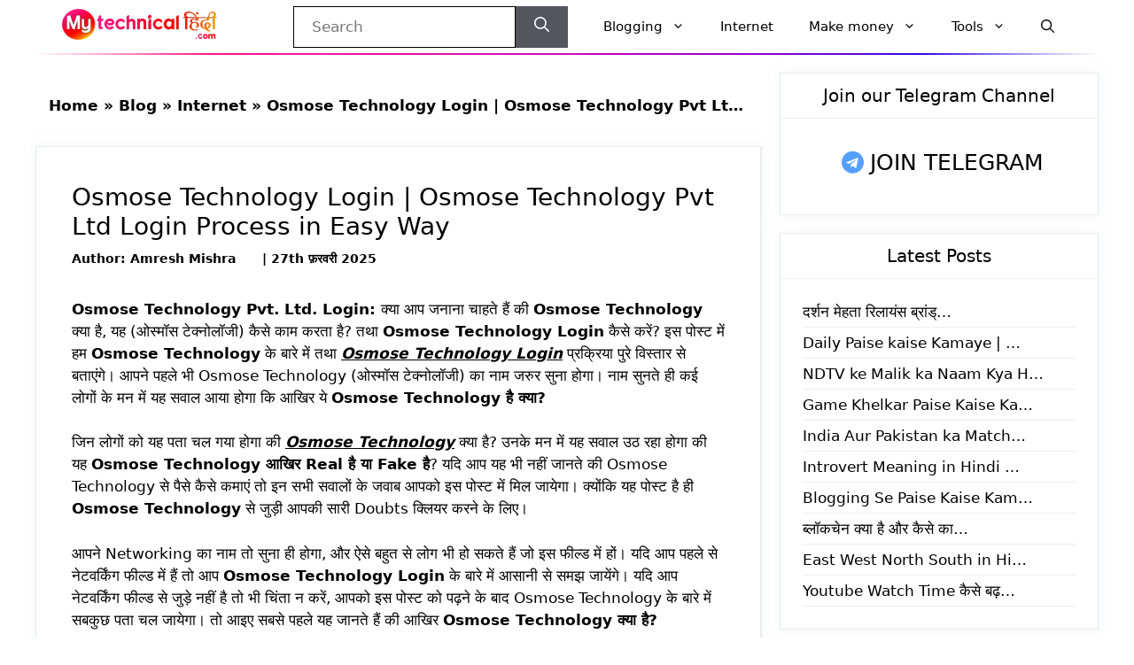

--- FILE ---
content_type: text/html; charset=UTF-8
request_url: https://mytechnicalhindi.com/osmose-technology-login/internet/
body_size: 27820
content:
<!DOCTYPE html><html lang="hi-IN" prefix="og: https://ogp.me/ns#"><head><script data-no-optimize="1">var litespeed_docref=sessionStorage.getItem("litespeed_docref");litespeed_docref&&(Object.defineProperty(document,"referrer",{get:function(){return litespeed_docref}}),sessionStorage.removeItem("litespeed_docref"));</script> <meta charset="UTF-8"><style>img:is([sizes="auto" i], [sizes^="auto," i]) { contain-intrinsic-size: 3000px 1500px }</style><meta name="viewport" content="width=device-width, initial-scale=1"><script type="litespeed/javascript" data-src="//c.pubguru.net/pg.mytechnicalhindi.js"></script> <title>Osmose Technology Login | Osmose Technology Pvt Ltd Login Process In Easy Way (Saturday, 24th January 2026)</title><meta name="description" content="Osmose Technology: इस पोस्ट में जानें Osmose Technology क्या है, Osmose Technology pvt ltd के बारे में पूरी जानकारी, Osmose Technology Login"/><meta name="robots" content="follow, index, max-snippet:-1, max-video-preview:-1, max-image-preview:large"/><link rel="canonical" href="https://mytechnicalhindi.com/osmose-technology-login/internet/" /><meta property="og:locale" content="hi_IN" /><meta property="og:type" content="article" /><meta property="og:title" content="Osmose Technology Login | Osmose Technology Pvt Ltd Login Process In Easy Way (Saturday, 24th January 2026)" /><meta property="og:description" content="Osmose Technology: इस पोस्ट में जानें Osmose Technology क्या है, Osmose Technology pvt ltd के बारे में पूरी जानकारी, Osmose Technology Login" /><meta property="og:url" content="https://mytechnicalhindi.com/osmose-technology-login/internet/" /><meta property="og:site_name" content="My Technical Hindi" /><meta property="article:author" content="https://www.facebook.com/mahadeb.bagui.39" /><meta property="article:tag" content="0smose technology" /><meta property="article:tag" content="Osmose Technology" /><meta property="article:tag" content="osmose technology app" /><meta property="article:tag" content="osmose technology information" /><meta property="article:tag" content="Osmose Technology Login" /><meta property="article:tag" content="osmose technology login app" /><meta property="article:tag" content="Osmose Technology Private Limited" /><meta property="article:tag" content="osmose technology private limited login" /><meta property="article:tag" content="osmose technology private ltd" /><meta property="article:tag" content="osmose technology pvt ltd login page" /><meta property="article:tag" content="osmose technology pvt ltd owner name" /><meta property="article:tag" content="Osmose Technology PVT Ltd." /><meta property="article:tag" content="osmose technology pvt osmose pvt ltd" /><meta property="article:tag" content="osmose technology registration" /><meta property="article:tag" content="osmosetech pvt ltd" /><meta property="article:tag" content="www osmose technology" /><meta property="article:tag" content="www osmose technology pvt ltd" /><meta property="article:section" content="Internet" /><meta property="og:updated_time" content="2025-03-05T18:31:34+05:30" /><meta property="og:image" content="https://mytechnicalhindi.com/wp-content/uploads/2025/08/जानें-Osmose-Technology-क्या-है-Osmose-Technology-कैसे-काम-करता-है-1.png" /><meta property="og:image:secure_url" content="https://mytechnicalhindi.com/wp-content/uploads/2025/08/जानें-Osmose-Technology-क्या-है-Osmose-Technology-कैसे-काम-करता-है-1.png" /><meta property="og:image:width" content="800" /><meta property="og:image:height" content="450" /><meta property="og:image:alt" content="Osmose Technology Login - जानें Osmose Technology क्या है Osmose Technology कैसे काम करता है" /><meta property="og:image:type" content="image/png" /><meta property="article:published_time" content="2025-02-27T04:29:00+05:30" /><meta property="article:modified_time" content="2025-03-05T18:31:34+05:30" /><meta name="twitter:card" content="summary_large_image" /><meta name="twitter:title" content="Osmose Technology Login | Osmose Technology Pvt Ltd Login Process In Easy Way (Saturday, 24th January 2026)" /><meta name="twitter:description" content="Osmose Technology: इस पोस्ट में जानें Osmose Technology क्या है, Osmose Technology pvt ltd के बारे में पूरी जानकारी, Osmose Technology Login" /><meta name="twitter:creator" content="@amresh__mishra" /><meta name="twitter:image" content="https://mytechnicalhindi.com/wp-content/uploads/2025/08/जानें-Osmose-Technology-क्या-है-Osmose-Technology-कैसे-काम-करता-है-1.png" /><meta name="twitter:label1" content="Written by" /><meta name="twitter:data1" content="Amresh Mishra" /><meta name="twitter:label2" content="Time to read" /><meta name="twitter:data2" content="13 minutes" /> <script type="application/ld+json" class="rank-math-schema">{"@context":"https://schema.org","@graph":[{"@type":"Organization","@id":"https://mytechnicalhindi.com/#organization","name":"My Technical Hindi","url":"https://mytechnicalhindi.com","logo":{"@type":"ImageObject","@id":"https://mytechnicalhindi.com/#logo","url":"https://mytechnicalhindi.com/wp-content/uploads/2025/10/My-Technical-Hindi-Logo-2-150x70.png","contentUrl":"https://mytechnicalhindi.com/wp-content/uploads/2025/10/My-Technical-Hindi-Logo-2-150x70.png","caption":"My Technical Hindi","inLanguage":"hi-IN"}},{"@type":"WebSite","@id":"https://mytechnicalhindi.com/#website","url":"https://mytechnicalhindi.com","name":"My Technical Hindi","publisher":{"@id":"https://mytechnicalhindi.com/#organization"},"inLanguage":"hi-IN"},{"@type":"ImageObject","@id":"https://mytechnicalhindi.com/wp-content/uploads/2025/08/\u091c\u093e\u0928\u0947\u0902-Osmose-Technology-\u0915\u094d\u092f\u093e-\u0939\u0948-Osmose-Technology-\u0915\u0948\u0938\u0947-\u0915\u093e\u092e-\u0915\u0930\u0924\u093e-\u0939\u0948-1.png","url":"https://mytechnicalhindi.com/wp-content/uploads/2025/08/\u091c\u093e\u0928\u0947\u0902-Osmose-Technology-\u0915\u094d\u092f\u093e-\u0939\u0948-Osmose-Technology-\u0915\u0948\u0938\u0947-\u0915\u093e\u092e-\u0915\u0930\u0924\u093e-\u0939\u0948-1.png","width":"800","height":"450","caption":"Osmose Technology Login - \u091c\u093e\u0928\u0947\u0902 Osmose Technology \u0915\u094d\u092f\u093e \u0939\u0948 Osmose Technology \u0915\u0948\u0938\u0947 \u0915\u093e\u092e \u0915\u0930\u0924\u093e \u0939\u0948","inLanguage":"hi-IN"},{"@type":"BreadcrumbList","@id":"https://mytechnicalhindi.com/osmose-technology-login/internet/#breadcrumb","itemListElement":[{"@type":"ListItem","position":"1","item":{"@id":"https://mytechnicalhindi.com","name":"Home"}},{"@type":"ListItem","position":"2","item":{"@id":"https://mytechnicalhindi.com/blog/","name":"Blog"}},{"@type":"ListItem","position":"3","item":{"@id":"https://mytechnicalhindi.com/internet/","name":"Internet"}},{"@type":"ListItem","position":"4","item":{"@id":"https://mytechnicalhindi.com/osmose-technology-login/internet/","name":"Osmose Technology Login | Osmose Technology Pvt Ltd Login Process in Easy Way"}}]},{"@type":"WebPage","@id":"https://mytechnicalhindi.com/osmose-technology-login/internet/#webpage","url":"https://mytechnicalhindi.com/osmose-technology-login/internet/","name":"Osmose Technology Login | Osmose Technology Pvt Ltd Login Process In Easy Way (Saturday, 24th January 2026)","datePublished":"2025-02-27T04:29:00+05:30","dateModified":"2025-03-05T18:31:34+05:30","isPartOf":{"@id":"https://mytechnicalhindi.com/#website"},"primaryImageOfPage":{"@id":"https://mytechnicalhindi.com/wp-content/uploads/2025/08/\u091c\u093e\u0928\u0947\u0902-Osmose-Technology-\u0915\u094d\u092f\u093e-\u0939\u0948-Osmose-Technology-\u0915\u0948\u0938\u0947-\u0915\u093e\u092e-\u0915\u0930\u0924\u093e-\u0939\u0948-1.png"},"inLanguage":"hi-IN","breadcrumb":{"@id":"https://mytechnicalhindi.com/osmose-technology-login/internet/#breadcrumb"}},{"@type":"Person","@id":"https://mytechnicalhindi.com/author/mahadeb/","name":"Amresh Mishra","url":"https://mytechnicalhindi.com/author/mahadeb/","image":{"@type":"ImageObject","@id":"https://mytechnicalhindi.com/wp-content/litespeed/avatar/bd0aec66a0f1826c1f93327a95140642.jpg?ver=1768881784","url":"https://mytechnicalhindi.com/wp-content/litespeed/avatar/bd0aec66a0f1826c1f93327a95140642.jpg?ver=1768881784","caption":"Amresh Mishra","inLanguage":"hi-IN"},"sameAs":["https://mytechnicalhindi.com","https://www.facebook.com/mahadeb.bagui.39","https://twitter.com/amresh__mishra"],"worksFor":{"@id":"https://mytechnicalhindi.com/#organization"}},{"@type":"BlogPosting","headline":"Osmose Technology Login | Osmose Technology Pvt Ltd Login Process In Easy Way (Saturday, 24th January 2026)","keywords":"Osmose Technology Pvt ltd","datePublished":"2025-02-27T04:29:00+05:30","dateModified":"2025-03-05T18:31:34+05:30","articleSection":"Internet, News","author":{"@id":"https://mytechnicalhindi.com/author/mahadeb/","name":"Amresh Mishra"},"publisher":{"@id":"https://mytechnicalhindi.com/#organization"},"description":"Osmose Technology: \u0907\u0938 \u092a\u094b\u0938\u094d\u091f \u092e\u0947\u0902 \u091c\u093e\u0928\u0947\u0902 Osmose Technology \u0915\u094d\u092f\u093e \u0939\u0948, Osmose Technology pvt ltd \u0915\u0947 \u092c\u093e\u0930\u0947 \u092e\u0947\u0902 \u092a\u0942\u0930\u0940 \u091c\u093e\u0928\u0915\u093e\u0930\u0940, Osmose Technology Login","name":"Osmose Technology Login | Osmose Technology Pvt Ltd Login Process In Easy Way (Saturday, 24th January 2026)","@id":"https://mytechnicalhindi.com/osmose-technology-login/internet/#richSnippet","isPartOf":{"@id":"https://mytechnicalhindi.com/osmose-technology-login/internet/#webpage"},"image":{"@id":"https://mytechnicalhindi.com/wp-content/uploads/2025/08/\u091c\u093e\u0928\u0947\u0902-Osmose-Technology-\u0915\u094d\u092f\u093e-\u0939\u0948-Osmose-Technology-\u0915\u0948\u0938\u0947-\u0915\u093e\u092e-\u0915\u0930\u0924\u093e-\u0939\u0948-1.png"},"inLanguage":"hi-IN","mainEntityOfPage":{"@id":"https://mytechnicalhindi.com/osmose-technology-login/internet/#webpage"}}]}</script> <link rel="alternate" type="application/rss+xml" title="My Technical Hindi &raquo; फ़ीड" href="https://mytechnicalhindi.com/feed/" /><link rel="alternate" type="application/rss+xml" title="My Technical Hindi &raquo; टिप्पणी फ़ीड" href="https://mytechnicalhindi.com/comments/feed/" /><link rel="alternate" type="application/rss+xml" title="My Technical Hindi &raquo; Osmose Technology Login | Osmose Technology Pvt Ltd Login Process in Easy Way टिप्पणी फ़ीड" href="https://mytechnicalhindi.com/osmose-technology-login/internet/feed/" /><link data-optimized="2" rel="stylesheet" href="https://mytechnicalhindi.com/wp-content/litespeed/ucss/920dddfbbcbe4f72c2ede6e037cf6d80.css?ver=89da2" /><style id='classic-theme-styles-inline-css'>/*! This file is auto-generated */
.wp-block-button__link{color:#fff;background-color:#32373c;border-radius:9999px;box-shadow:none;text-decoration:none;padding:calc(.667em + 2px) calc(1.333em + 2px);font-size:1.125em}.wp-block-file__button{background:#32373c;color:#fff;text-decoration:none}</style><style id='global-styles-inline-css'>:root{--wp--preset--aspect-ratio--square: 1;--wp--preset--aspect-ratio--4-3: 4/3;--wp--preset--aspect-ratio--3-4: 3/4;--wp--preset--aspect-ratio--3-2: 3/2;--wp--preset--aspect-ratio--2-3: 2/3;--wp--preset--aspect-ratio--16-9: 16/9;--wp--preset--aspect-ratio--9-16: 9/16;--wp--preset--color--black: #000000;--wp--preset--color--cyan-bluish-gray: #abb8c3;--wp--preset--color--white: #ffffff;--wp--preset--color--pale-pink: #f78da7;--wp--preset--color--vivid-red: #cf2e2e;--wp--preset--color--luminous-vivid-orange: #ff6900;--wp--preset--color--luminous-vivid-amber: #fcb900;--wp--preset--color--light-green-cyan: #7bdcb5;--wp--preset--color--vivid-green-cyan: #00d084;--wp--preset--color--pale-cyan-blue: #8ed1fc;--wp--preset--color--vivid-cyan-blue: #0693e3;--wp--preset--color--vivid-purple: #9b51e0;--wp--preset--color--contrast: var(--contrast);--wp--preset--color--contrast-2: var(--contrast-2);--wp--preset--color--contrast-3: var(--contrast-3);--wp--preset--color--base: var(--base);--wp--preset--color--base-2: var(--base-2);--wp--preset--color--base-3: var(--base-3);--wp--preset--color--accent: var(--accent);--wp--preset--gradient--vivid-cyan-blue-to-vivid-purple: linear-gradient(135deg,rgba(6,147,227,1) 0%,rgb(155,81,224) 100%);--wp--preset--gradient--light-green-cyan-to-vivid-green-cyan: linear-gradient(135deg,rgb(122,220,180) 0%,rgb(0,208,130) 100%);--wp--preset--gradient--luminous-vivid-amber-to-luminous-vivid-orange: linear-gradient(135deg,rgba(252,185,0,1) 0%,rgba(255,105,0,1) 100%);--wp--preset--gradient--luminous-vivid-orange-to-vivid-red: linear-gradient(135deg,rgba(255,105,0,1) 0%,rgb(207,46,46) 100%);--wp--preset--gradient--very-light-gray-to-cyan-bluish-gray: linear-gradient(135deg,rgb(238,238,238) 0%,rgb(169,184,195) 100%);--wp--preset--gradient--cool-to-warm-spectrum: linear-gradient(135deg,rgb(74,234,220) 0%,rgb(151,120,209) 20%,rgb(207,42,186) 40%,rgb(238,44,130) 60%,rgb(251,105,98) 80%,rgb(254,248,76) 100%);--wp--preset--gradient--blush-light-purple: linear-gradient(135deg,rgb(255,206,236) 0%,rgb(152,150,240) 100%);--wp--preset--gradient--blush-bordeaux: linear-gradient(135deg,rgb(254,205,165) 0%,rgb(254,45,45) 50%,rgb(107,0,62) 100%);--wp--preset--gradient--luminous-dusk: linear-gradient(135deg,rgb(255,203,112) 0%,rgb(199,81,192) 50%,rgb(65,88,208) 100%);--wp--preset--gradient--pale-ocean: linear-gradient(135deg,rgb(255,245,203) 0%,rgb(182,227,212) 50%,rgb(51,167,181) 100%);--wp--preset--gradient--electric-grass: linear-gradient(135deg,rgb(202,248,128) 0%,rgb(113,206,126) 100%);--wp--preset--gradient--midnight: linear-gradient(135deg,rgb(2,3,129) 0%,rgb(40,116,252) 100%);--wp--preset--font-size--small: 13px;--wp--preset--font-size--medium: 20px;--wp--preset--font-size--large: 36px;--wp--preset--font-size--x-large: 42px;--wp--preset--spacing--20: 0.44rem;--wp--preset--spacing--30: 0.67rem;--wp--preset--spacing--40: 1rem;--wp--preset--spacing--50: 1.5rem;--wp--preset--spacing--60: 2.25rem;--wp--preset--spacing--70: 3.38rem;--wp--preset--spacing--80: 5.06rem;--wp--preset--shadow--natural: 6px 6px 9px rgba(0, 0, 0, 0.2);--wp--preset--shadow--deep: 12px 12px 50px rgba(0, 0, 0, 0.4);--wp--preset--shadow--sharp: 6px 6px 0px rgba(0, 0, 0, 0.2);--wp--preset--shadow--outlined: 6px 6px 0px -3px rgba(255, 255, 255, 1), 6px 6px rgba(0, 0, 0, 1);--wp--preset--shadow--crisp: 6px 6px 0px rgba(0, 0, 0, 1);}:where(.is-layout-flex){gap: 0.5em;}:where(.is-layout-grid){gap: 0.5em;}body .is-layout-flex{display: flex;}.is-layout-flex{flex-wrap: wrap;align-items: center;}.is-layout-flex > :is(*, div){margin: 0;}body .is-layout-grid{display: grid;}.is-layout-grid > :is(*, div){margin: 0;}:where(.wp-block-columns.is-layout-flex){gap: 2em;}:where(.wp-block-columns.is-layout-grid){gap: 2em;}:where(.wp-block-post-template.is-layout-flex){gap: 1.25em;}:where(.wp-block-post-template.is-layout-grid){gap: 1.25em;}.has-black-color{color: var(--wp--preset--color--black) !important;}.has-cyan-bluish-gray-color{color: var(--wp--preset--color--cyan-bluish-gray) !important;}.has-white-color{color: var(--wp--preset--color--white) !important;}.has-pale-pink-color{color: var(--wp--preset--color--pale-pink) !important;}.has-vivid-red-color{color: var(--wp--preset--color--vivid-red) !important;}.has-luminous-vivid-orange-color{color: var(--wp--preset--color--luminous-vivid-orange) !important;}.has-luminous-vivid-amber-color{color: var(--wp--preset--color--luminous-vivid-amber) !important;}.has-light-green-cyan-color{color: var(--wp--preset--color--light-green-cyan) !important;}.has-vivid-green-cyan-color{color: var(--wp--preset--color--vivid-green-cyan) !important;}.has-pale-cyan-blue-color{color: var(--wp--preset--color--pale-cyan-blue) !important;}.has-vivid-cyan-blue-color{color: var(--wp--preset--color--vivid-cyan-blue) !important;}.has-vivid-purple-color{color: var(--wp--preset--color--vivid-purple) !important;}.has-black-background-color{background-color: var(--wp--preset--color--black) !important;}.has-cyan-bluish-gray-background-color{background-color: var(--wp--preset--color--cyan-bluish-gray) !important;}.has-white-background-color{background-color: var(--wp--preset--color--white) !important;}.has-pale-pink-background-color{background-color: var(--wp--preset--color--pale-pink) !important;}.has-vivid-red-background-color{background-color: var(--wp--preset--color--vivid-red) !important;}.has-luminous-vivid-orange-background-color{background-color: var(--wp--preset--color--luminous-vivid-orange) !important;}.has-luminous-vivid-amber-background-color{background-color: var(--wp--preset--color--luminous-vivid-amber) !important;}.has-light-green-cyan-background-color{background-color: var(--wp--preset--color--light-green-cyan) !important;}.has-vivid-green-cyan-background-color{background-color: var(--wp--preset--color--vivid-green-cyan) !important;}.has-pale-cyan-blue-background-color{background-color: var(--wp--preset--color--pale-cyan-blue) !important;}.has-vivid-cyan-blue-background-color{background-color: var(--wp--preset--color--vivid-cyan-blue) !important;}.has-vivid-purple-background-color{background-color: var(--wp--preset--color--vivid-purple) !important;}.has-black-border-color{border-color: var(--wp--preset--color--black) !important;}.has-cyan-bluish-gray-border-color{border-color: var(--wp--preset--color--cyan-bluish-gray) !important;}.has-white-border-color{border-color: var(--wp--preset--color--white) !important;}.has-pale-pink-border-color{border-color: var(--wp--preset--color--pale-pink) !important;}.has-vivid-red-border-color{border-color: var(--wp--preset--color--vivid-red) !important;}.has-luminous-vivid-orange-border-color{border-color: var(--wp--preset--color--luminous-vivid-orange) !important;}.has-luminous-vivid-amber-border-color{border-color: var(--wp--preset--color--luminous-vivid-amber) !important;}.has-light-green-cyan-border-color{border-color: var(--wp--preset--color--light-green-cyan) !important;}.has-vivid-green-cyan-border-color{border-color: var(--wp--preset--color--vivid-green-cyan) !important;}.has-pale-cyan-blue-border-color{border-color: var(--wp--preset--color--pale-cyan-blue) !important;}.has-vivid-cyan-blue-border-color{border-color: var(--wp--preset--color--vivid-cyan-blue) !important;}.has-vivid-purple-border-color{border-color: var(--wp--preset--color--vivid-purple) !important;}.has-vivid-cyan-blue-to-vivid-purple-gradient-background{background: var(--wp--preset--gradient--vivid-cyan-blue-to-vivid-purple) !important;}.has-light-green-cyan-to-vivid-green-cyan-gradient-background{background: var(--wp--preset--gradient--light-green-cyan-to-vivid-green-cyan) !important;}.has-luminous-vivid-amber-to-luminous-vivid-orange-gradient-background{background: var(--wp--preset--gradient--luminous-vivid-amber-to-luminous-vivid-orange) !important;}.has-luminous-vivid-orange-to-vivid-red-gradient-background{background: var(--wp--preset--gradient--luminous-vivid-orange-to-vivid-red) !important;}.has-very-light-gray-to-cyan-bluish-gray-gradient-background{background: var(--wp--preset--gradient--very-light-gray-to-cyan-bluish-gray) !important;}.has-cool-to-warm-spectrum-gradient-background{background: var(--wp--preset--gradient--cool-to-warm-spectrum) !important;}.has-blush-light-purple-gradient-background{background: var(--wp--preset--gradient--blush-light-purple) !important;}.has-blush-bordeaux-gradient-background{background: var(--wp--preset--gradient--blush-bordeaux) !important;}.has-luminous-dusk-gradient-background{background: var(--wp--preset--gradient--luminous-dusk) !important;}.has-pale-ocean-gradient-background{background: var(--wp--preset--gradient--pale-ocean) !important;}.has-electric-grass-gradient-background{background: var(--wp--preset--gradient--electric-grass) !important;}.has-midnight-gradient-background{background: var(--wp--preset--gradient--midnight) !important;}.has-small-font-size{font-size: var(--wp--preset--font-size--small) !important;}.has-medium-font-size{font-size: var(--wp--preset--font-size--medium) !important;}.has-large-font-size{font-size: var(--wp--preset--font-size--large) !important;}.has-x-large-font-size{font-size: var(--wp--preset--font-size--x-large) !important;}
:where(.wp-block-post-template.is-layout-flex){gap: 1.25em;}:where(.wp-block-post-template.is-layout-grid){gap: 1.25em;}
:where(.wp-block-columns.is-layout-flex){gap: 2em;}:where(.wp-block-columns.is-layout-grid){gap: 2em;}
:root :where(.wp-block-pullquote){font-size: 1.5em;line-height: 1.6;}</style><style id='generate-style-inline-css'>.is-right-sidebar{width:30%;}.is-left-sidebar{width:30%;}.site-content .content-area{width:70%;}@media (max-width: 768px){.main-navigation .menu-toggle,.sidebar-nav-mobile:not(#sticky-placeholder){display:block;}.main-navigation ul,.gen-sidebar-nav,.main-navigation:not(.slideout-navigation):not(.toggled) .main-nav > ul,.has-inline-mobile-toggle #site-navigation .inside-navigation > *:not(.navigation-search):not(.main-nav){display:none;}.nav-align-right .inside-navigation,.nav-align-center .inside-navigation{justify-content:space-between;}}
.dynamic-author-image-rounded{border-radius:100%;}.dynamic-featured-image, .dynamic-author-image{vertical-align:middle;}.one-container.blog .dynamic-content-template:not(:last-child), .one-container.archive .dynamic-content-template:not(:last-child){padding-bottom:0px;}.dynamic-entry-excerpt > p:last-child{margin-bottom:0px;}</style><style id='generateblocks-inline-css'>:root{--gb-container-width:1100px;}.gb-container .wp-block-image img{vertical-align:middle;}.gb-grid-wrapper .wp-block-image{margin-bottom:0;}.gb-highlight{background:none;}.gb-shape{line-height:0;}</style><style id='generate-navigation-branding-inline-css'>@media (max-width: 768px){.site-header, #site-navigation, #sticky-navigation{display:none !important;opacity:0.0;}#mobile-header{display:block !important;width:100% !important;}#mobile-header .main-nav > ul{display:none;}#mobile-header.toggled .main-nav > ul, #mobile-header .menu-toggle, #mobile-header .mobile-bar-items{display:block;}#mobile-header .main-nav{-ms-flex:0 0 100%;flex:0 0 100%;-webkit-box-ordinal-group:5;-ms-flex-order:4;order:4;}}.main-navigation.has-branding .inside-navigation.grid-container, .main-navigation.has-branding.grid-container .inside-navigation:not(.grid-container){padding:0px 30px 0px 30px;}.main-navigation.has-branding:not(.grid-container) .inside-navigation:not(.grid-container) .navigation-branding{margin-left:10px;}.main-navigation .sticky-navigation-logo, .main-navigation.navigation-stick .site-logo:not(.mobile-header-logo){display:none;}.main-navigation.navigation-stick .sticky-navigation-logo{display:block;}.navigation-branding img, .site-logo.mobile-header-logo img{height:60px;width:auto;}.navigation-branding .main-title{line-height:60px;}@media (max-width: 768px){.main-navigation.has-branding.nav-align-center .menu-bar-items, .main-navigation.has-sticky-branding.navigation-stick.nav-align-center .menu-bar-items{margin-left:auto;}.navigation-branding{margin-right:auto;margin-left:10px;}.navigation-branding .main-title, .mobile-header-navigation .site-logo{margin-left:10px;}.main-navigation.has-branding .inside-navigation.grid-container{padding:0px;}.navigation-branding img, .site-logo.mobile-header-logo{height:50px;}.navigation-branding .main-title{line-height:50px;}}</style><link rel="https://api.w.org/" href="https://mytechnicalhindi.com/wp-json/" /><link rel="alternate" title="JSON" type="application/json" href="https://mytechnicalhindi.com/wp-json/wp/v2/posts/3461" /><link rel="EditURI" type="application/rsd+xml" title="RSD" href="https://mytechnicalhindi.com/xmlrpc.php?rsd" /><meta name="generator" content="WordPress 6.8.3" /><link rel='shortlink' href='https://mytechnicalhindi.com/?p=3461' /><link rel="alternate" title="oEmbed (JSON)" type="application/json+oembed" href="https://mytechnicalhindi.com/wp-json/oembed/1.0/embed?url=https%3A%2F%2Fmytechnicalhindi.com%2Fosmose-technology-login%2Finternet%2F" /><link rel="alternate" title="oEmbed (XML)" type="text/xml+oembed" href="https://mytechnicalhindi.com/wp-json/oembed/1.0/embed?url=https%3A%2F%2Fmytechnicalhindi.com%2Fosmose-technology-login%2Finternet%2F&#038;format=xml" /><meta name="keywords" content="Osmose Technology, Osmose Technology Login, Osmose Technology Private Limited, Osmose Technology PVT Ltd., osmose technology pvt ltd, osmose technology private ltd, www osmose technology, osmose technology pvt
osmose pvt ltd, osmose technology login app, osmose technology pvt ltd login page, osmose technology app, www osmose technology pvt ltd, osmose technology information, osmose technology registration, 0smose technology, osmose technology pvt ltd owner name, osmose technology private limited login, osmosetech pvt ltd"><link rel="pingback" href="https://mytechnicalhindi.com/xmlrpc.php"> <script id="google_gtagjs" type="litespeed/javascript" data-src="https://www.googletagmanager.com/gtag/js?id=G-VVK2XG346K"></script> <script id="google_gtagjs-inline" type="litespeed/javascript">window.dataLayer=window.dataLayer||[];function gtag(){dataLayer.push(arguments)}gtag('js',new Date());gtag('config','G-VVK2XG346K',{})</script> <link rel="icon" href="https://mytechnicalhindi.com/wp-content/uploads/2025/10/cropped-Mytechnicalhindi-Favicon-32x32.png" sizes="32x32" /><link rel="icon" href="https://mytechnicalhindi.com/wp-content/uploads/2025/10/cropped-Mytechnicalhindi-Favicon-192x192.png" sizes="192x192" /><link rel="apple-touch-icon" href="https://mytechnicalhindi.com/wp-content/uploads/2025/10/cropped-Mytechnicalhindi-Favicon-180x180.png" /><meta name="msapplication-TileImage" content="https://mytechnicalhindi.com/wp-content/uploads/2025/10/cropped-Mytechnicalhindi-Favicon-270x270.png" /></head><body class="wp-singular post-template-default single single-post postid-3461 single-format-standard wp-custom-logo wp-embed-responsive wp-theme-generatepress wp-child-theme-generatepress_child sticky-menu-slide mobile-header mobile-header-logo right-sidebar nav-below-header separate-containers nav-search-enabled header-aligned-left dropdown-hover featured-image-active" itemtype="https://schema.org/Blog" itemscope><div class="progress-container"><div class="progress-bar" id="progressBar"></div></div><a class="screen-reader-text skip-link" href="#content" title="Skip to content">Skip to content</a><nav id="mobile-header" itemtype="https://schema.org/SiteNavigationElement" itemscope class="main-navigation mobile-header-navigation has-branding has-menu-bar-items"><div class="inside-navigation grid-container grid-parent"><form method="get" class="search-form navigation-search" action="https://mytechnicalhindi.com/search/">
<input type="search" placeholder=" Search" class="search-field" value="" name="q" title="Search" /><button type="submit" class="nav-search-submit"><svg viewBox="0 0 512 512" aria-hidden="true" xmlns="http://www.w3.org/2000/svg" width="1em" height="1em" fill="#fff"><path d="M208 48c-88.366 0-160 71.634-160 160s71.634 160 160 160 160-71.634 160-160S296.366 48 208 48zM0 208C0 93.125 93.125 0 208 0s208 93.125 208 208c0 48.741-16.765 93.566-44.843 129.024l133.826 134.018c9.366 9.379 9.355 24.575-.025 33.941-9.379 9.366-24.575 9.355-33.941-.025L337.238 370.987C301.747 399.167 256.839 416 208 416 93.125 416 0 322.875 0 208z"></path></svg></button></form><div class="site-logo mobile-header-logo">
<a href="https://mytechnicalhindi.com/" title="My Technical Hindi" rel="home">
<img data-lazyloaded="1" src="[data-uri]" data-src="https://mytechnicalhindi.com/wp-content/uploads/2025/10/My-Technical-Hindi-Logo-2.png.webp" alt="My Technical Hindi" class="is-logo-image" width="350" height="70" />
</a></div><div class="switch" style="margin-top:10px"><input type="checkbox" id="dark-mode" switch="bool" />
<label for="dark-mode" data-on-label="Dark" data-off-label="Light"></label></div>					<button class="menu-toggle" aria-controls="mobile-menu" aria-expanded="false">
<span class="gp-icon icon-menu-bars"><svg viewBox="0 0 512 512" aria-hidden="true" xmlns="http://www.w3.org/2000/svg" width="1em" height="1em"><path d="M0 96c0-13.255 10.745-24 24-24h464c13.255 0 24 10.745 24 24s-10.745 24-24 24H24c-13.255 0-24-10.745-24-24zm0 160c0-13.255 10.745-24 24-24h464c13.255 0 24 10.745 24 24s-10.745 24-24 24H24c-13.255 0-24-10.745-24-24zm0 160c0-13.255 10.745-24 24-24h464c13.255 0 24 10.745 24 24s-10.745 24-24 24H24c-13.255 0-24-10.745-24-24z" /></svg><svg viewBox="0 0 512 512" aria-hidden="true" xmlns="http://www.w3.org/2000/svg" width="1em" height="1em"><path d="M71.029 71.029c9.373-9.372 24.569-9.372 33.942 0L256 222.059l151.029-151.03c9.373-9.372 24.569-9.372 33.942 0 9.372 9.373 9.372 24.569 0 33.942L289.941 256l151.03 151.029c9.372 9.373 9.372 24.569 0 33.942-9.373 9.372-24.569 9.372-33.942 0L256 289.941l-151.029 151.03c-9.373 9.372-24.569 9.372-33.942 0-9.372-9.373-9.372-24.569 0-33.942L222.059 256 71.029 104.971c-9.372-9.373-9.372-24.569 0-33.942z" /></svg></span><span class="screen-reader-text">Menu</span>					</button><div id="mobile-menu" class="main-nav"><ul id="menu-main-menu" class=" menu sf-menu"><li id="menu-item-344" class="fa-blog menu-item menu-item-type-taxonomy menu-item-object-category menu-item-has-children menu-item-344"><a href="https://mytechnicalhindi.com/blogging/">Blogging<span role="presentation" class="dropdown-menu-toggle"><span class="gp-icon icon-arrow"><svg viewBox="0 0 330 512" aria-hidden="true" xmlns="http://www.w3.org/2000/svg" width="1em" height="1em"><path d="M305.913 197.085c0 2.266-1.133 4.815-2.833 6.514L171.087 335.593c-1.7 1.7-4.249 2.832-6.515 2.832s-4.815-1.133-6.515-2.832L26.064 203.599c-1.7-1.7-2.832-4.248-2.832-6.514s1.132-4.816 2.832-6.515l14.162-14.163c1.7-1.699 3.966-2.832 6.515-2.832 2.266 0 4.815 1.133 6.515 2.832l111.316 111.317 111.316-111.317c1.7-1.699 4.249-2.832 6.515-2.832s4.815 1.133 6.515 2.832l14.162 14.163c1.7 1.7 2.833 4.249 2.833 6.515z" /></svg></span></span></a><ul class="sub-menu"><li id="menu-item-357" class="menu-item menu-item-type-taxonomy menu-item-object-category menu-item-357"><a href="https://mytechnicalhindi.com/wordpress/">WordPress</a></li><li id="menu-item-1295" class="menu-item menu-item-type-taxonomy menu-item-object-category menu-item-1295"><a href="https://mytechnicalhindi.com/seo/">SEO</a></li></ul></li><li id="menu-item-3331" class="menu-item menu-item-type-taxonomy menu-item-object-category current-post-ancestor current-menu-parent current-post-parent menu-item-3331"><a href="https://mytechnicalhindi.com/internet/">Internet</a></li><li id="menu-item-347" class="menu-item menu-item-type-taxonomy menu-item-object-category menu-item-has-children menu-item-347"><a href="https://mytechnicalhindi.com/make-money-online/">Make money<span role="presentation" class="dropdown-menu-toggle"><span class="gp-icon icon-arrow"><svg viewBox="0 0 330 512" aria-hidden="true" xmlns="http://www.w3.org/2000/svg" width="1em" height="1em"><path d="M305.913 197.085c0 2.266-1.133 4.815-2.833 6.514L171.087 335.593c-1.7 1.7-4.249 2.832-6.515 2.832s-4.815-1.133-6.515-2.832L26.064 203.599c-1.7-1.7-2.832-4.248-2.832-6.514s1.132-4.816 2.832-6.515l14.162-14.163c1.7-1.699 3.966-2.832 6.515-2.832 2.266 0 4.815 1.133 6.515 2.832l111.316 111.317 111.316-111.317c1.7-1.699 4.249-2.832 6.515-2.832s4.815 1.133 6.515 2.832l14.162 14.163c1.7 1.7 2.833 4.249 2.833 6.515z" /></svg></span></span></a><ul class="sub-menu"><li id="menu-item-1294" class="menu-item menu-item-type-taxonomy menu-item-object-category menu-item-1294"><a href="https://mytechnicalhindi.com/adsense/">Adsense</a></li><li id="menu-item-343" class="menu-item menu-item-type-taxonomy menu-item-object-category menu-item-343"><a href="https://mytechnicalhindi.com/affliate-marketing/">Affliate Marketing.</a></li></ul></li><li id="menu-item-3323" class="menu-item menu-item-type-taxonomy menu-item-object-category menu-item-has-children menu-item-3323"><a href="https://mytechnicalhindi.com/tool/">Tools<span role="presentation" class="dropdown-menu-toggle"><span class="gp-icon icon-arrow"><svg viewBox="0 0 330 512" aria-hidden="true" xmlns="http://www.w3.org/2000/svg" width="1em" height="1em"><path d="M305.913 197.085c0 2.266-1.133 4.815-2.833 6.514L171.087 335.593c-1.7 1.7-4.249 2.832-6.515 2.832s-4.815-1.133-6.515-2.832L26.064 203.599c-1.7-1.7-2.832-4.248-2.832-6.514s1.132-4.816 2.832-6.515l14.162-14.163c1.7-1.699 3.966-2.832 6.515-2.832 2.266 0 4.815 1.133 6.515 2.832l111.316 111.317 111.316-111.317c1.7-1.699 4.249-2.832 6.515-2.832s4.815 1.133 6.515 2.832l14.162 14.163c1.7 1.7 2.833 4.249 2.833 6.515z" /></svg></span></span></a><ul class="sub-menu"><li id="menu-item-3324" class="menu-item menu-item-type-custom menu-item-object-custom menu-item-3324"><a href="https://mytechnicalhindi.com/unicode-to-kruti-dev-converter/">Unicode to Kruti Dev Converter</a></li><li id="menu-item-3325" class="menu-item menu-item-type-custom menu-item-object-custom menu-item-3325"><a href="https://mytechnicalhindi.com/mera-janmdin-kab-hai/">Birthday Calculator</a></li><li id="menu-item-3326" class="menu-item menu-item-type-custom menu-item-object-custom menu-item-3326"><a href="https://mytechnicalhindi.com/meri-umra-kya-hai/">Age Calculator</a></li><li id="menu-item-3327" class="menu-item menu-item-type-custom menu-item-object-custom menu-item-3327"><a href="https://mytechnicalhindi.com/aaj-kaun-sa-din-hai/">Weekday Calculator</a></li><li id="menu-item-3329" class="menu-item menu-item-type-custom menu-item-object-custom menu-item-3329"><a href="https://mytechnicalhindi.com/time-kitna-ho-raha-hai/">Live Time Finder</a></li><li id="menu-item-3330" class="menu-item menu-item-type-custom menu-item-object-custom menu-item-3330"><a href="https://mytechnicalhindi.com/aaj-kitni-tarikh-hai/">Live Date Finder</a></li></ul></li></ul></div><div class="menu-bar-items"><span class="menu-bar-item search-item"><a aria-label="Open Search Bar" href="#"><span class="gp-icon icon-search"><svg viewBox="0 0 512 512" aria-hidden="true" xmlns="http://www.w3.org/2000/svg" width="1em" height="1em"><path fill-rule="evenodd" clip-rule="evenodd" d="M208 48c-88.366 0-160 71.634-160 160s71.634 160 160 160 160-71.634 160-160S296.366 48 208 48zM0 208C0 93.125 93.125 0 208 0s208 93.125 208 208c0 48.741-16.765 93.566-44.843 129.024l133.826 134.018c9.366 9.379 9.355 24.575-.025 33.941-9.379 9.366-24.575 9.355-33.941-.025L337.238 370.987C301.747 399.167 256.839 416 208 416 93.125 416 0 322.875 0 208z" /></svg><svg viewBox="0 0 512 512" aria-hidden="true" xmlns="http://www.w3.org/2000/svg" width="1em" height="1em"><path d="M71.029 71.029c9.373-9.372 24.569-9.372 33.942 0L256 222.059l151.029-151.03c9.373-9.372 24.569-9.372 33.942 0 9.372 9.373 9.372 24.569 0 33.942L289.941 256l151.03 151.029c9.372 9.373 9.372 24.569 0 33.942-9.373 9.372-24.569 9.372-33.942 0L256 289.941l-151.029 151.03c-9.373 9.372-24.569 9.372-33.942 0-9.372-9.373-9.372-24.569 0-33.942L222.059 256 71.029 104.971c-9.372-9.373-9.372-24.569 0-33.942z" /></svg></span></a></span></div></div></nav><nav class="has-branding has-sticky-branding main-navigation nav-align-right has-menu-bar-items sub-menu-right" id="site-navigation" aria-label="Primary"  itemtype="https://schema.org/SiteNavigationElement" itemscope><div class="inside-navigation grid-container"><div class="navigation-branding"><div class="site-logo">
<a href="https://mytechnicalhindi.com/" title="My Technical Hindi" rel="home">
<img data-lazyloaded="1" src="[data-uri]"  class="header-image is-logo-image" alt="My Technical Hindi" data-src="https://mytechnicalhindi.com/wp-content/uploads/2025/10/My-Technical-Hindi-Logo-2.png.webp" title="My Technical Hindi" data-srcset="https://mytechnicalhindi.com/wp-content/uploads/2025/10/My-Technical-Hindi-Logo-2.png.webp 1x, https://mytechnicalhindi.com/wp-content/uploads/2025/10/My-Technical-Hindi-Logo-2.png.webp 2x" width="350" height="70" />
</a></div></div><form method="get" class="search-form navigation-search" action="https://mytechnicalhindi.com/search/">
<input type="search" placeholder=" Search" class="search-field" value="" name="q" title="Search" /><button type="submit" class="nav-search-submit"><svg viewBox="0 0 512 512" aria-hidden="true" xmlns="http://www.w3.org/2000/svg" width="1em" height="1em" fill="#fff"><path d="M208 48c-88.366 0-160 71.634-160 160s71.634 160 160 160 160-71.634 160-160S296.366 48 208 48zM0 208C0 93.125 93.125 0 208 0s208 93.125 208 208c0 48.741-16.765 93.566-44.843 129.024l133.826 134.018c9.366 9.379 9.355 24.575-.025 33.941-9.379 9.366-24.575 9.355-33.941-.025L337.238 370.987C301.747 399.167 256.839 416 208 416 93.125 416 0 322.875 0 208z"></path></svg></button></form>				<button class="menu-toggle" aria-controls="primary-menu" aria-expanded="false">
<span class="gp-icon icon-menu-bars"><svg viewBox="0 0 512 512" aria-hidden="true" xmlns="http://www.w3.org/2000/svg" width="1em" height="1em"><path d="M0 96c0-13.255 10.745-24 24-24h464c13.255 0 24 10.745 24 24s-10.745 24-24 24H24c-13.255 0-24-10.745-24-24zm0 160c0-13.255 10.745-24 24-24h464c13.255 0 24 10.745 24 24s-10.745 24-24 24H24c-13.255 0-24-10.745-24-24zm0 160c0-13.255 10.745-24 24-24h464c13.255 0 24 10.745 24 24s-10.745 24-24 24H24c-13.255 0-24-10.745-24-24z" /></svg><svg viewBox="0 0 512 512" aria-hidden="true" xmlns="http://www.w3.org/2000/svg" width="1em" height="1em"><path d="M71.029 71.029c9.373-9.372 24.569-9.372 33.942 0L256 222.059l151.029-151.03c9.373-9.372 24.569-9.372 33.942 0 9.372 9.373 9.372 24.569 0 33.942L289.941 256l151.03 151.029c9.372 9.373 9.372 24.569 0 33.942-9.373 9.372-24.569 9.372-33.942 0L256 289.941l-151.029 151.03c-9.373 9.372-24.569 9.372-33.942 0-9.372-9.373-9.372-24.569 0-33.942L222.059 256 71.029 104.971c-9.372-9.373-9.372-24.569 0-33.942z" /></svg></span><span class="screen-reader-text">Menu</span>				</button><div id="primary-menu" class="main-nav"><ul id="menu-main-menu-1" class=" menu sf-menu"><li class="fa-blog menu-item menu-item-type-taxonomy menu-item-object-category menu-item-has-children menu-item-344"><a href="https://mytechnicalhindi.com/blogging/">Blogging<span role="presentation" class="dropdown-menu-toggle"><span class="gp-icon icon-arrow"><svg viewBox="0 0 330 512" aria-hidden="true" xmlns="http://www.w3.org/2000/svg" width="1em" height="1em"><path d="M305.913 197.085c0 2.266-1.133 4.815-2.833 6.514L171.087 335.593c-1.7 1.7-4.249 2.832-6.515 2.832s-4.815-1.133-6.515-2.832L26.064 203.599c-1.7-1.7-2.832-4.248-2.832-6.514s1.132-4.816 2.832-6.515l14.162-14.163c1.7-1.699 3.966-2.832 6.515-2.832 2.266 0 4.815 1.133 6.515 2.832l111.316 111.317 111.316-111.317c1.7-1.699 4.249-2.832 6.515-2.832s4.815 1.133 6.515 2.832l14.162 14.163c1.7 1.7 2.833 4.249 2.833 6.515z" /></svg></span></span></a><ul class="sub-menu"><li class="menu-item menu-item-type-taxonomy menu-item-object-category menu-item-357"><a href="https://mytechnicalhindi.com/wordpress/">WordPress</a></li><li class="menu-item menu-item-type-taxonomy menu-item-object-category menu-item-1295"><a href="https://mytechnicalhindi.com/seo/">SEO</a></li></ul></li><li class="menu-item menu-item-type-taxonomy menu-item-object-category current-post-ancestor current-menu-parent current-post-parent menu-item-3331"><a href="https://mytechnicalhindi.com/internet/">Internet</a></li><li class="menu-item menu-item-type-taxonomy menu-item-object-category menu-item-has-children menu-item-347"><a href="https://mytechnicalhindi.com/make-money-online/">Make money<span role="presentation" class="dropdown-menu-toggle"><span class="gp-icon icon-arrow"><svg viewBox="0 0 330 512" aria-hidden="true" xmlns="http://www.w3.org/2000/svg" width="1em" height="1em"><path d="M305.913 197.085c0 2.266-1.133 4.815-2.833 6.514L171.087 335.593c-1.7 1.7-4.249 2.832-6.515 2.832s-4.815-1.133-6.515-2.832L26.064 203.599c-1.7-1.7-2.832-4.248-2.832-6.514s1.132-4.816 2.832-6.515l14.162-14.163c1.7-1.699 3.966-2.832 6.515-2.832 2.266 0 4.815 1.133 6.515 2.832l111.316 111.317 111.316-111.317c1.7-1.699 4.249-2.832 6.515-2.832s4.815 1.133 6.515 2.832l14.162 14.163c1.7 1.7 2.833 4.249 2.833 6.515z" /></svg></span></span></a><ul class="sub-menu"><li class="menu-item menu-item-type-taxonomy menu-item-object-category menu-item-1294"><a href="https://mytechnicalhindi.com/adsense/">Adsense</a></li><li class="menu-item menu-item-type-taxonomy menu-item-object-category menu-item-343"><a href="https://mytechnicalhindi.com/affliate-marketing/">Affliate Marketing.</a></li></ul></li><li class="menu-item menu-item-type-taxonomy menu-item-object-category menu-item-has-children menu-item-3323"><a href="https://mytechnicalhindi.com/tool/">Tools<span role="presentation" class="dropdown-menu-toggle"><span class="gp-icon icon-arrow"><svg viewBox="0 0 330 512" aria-hidden="true" xmlns="http://www.w3.org/2000/svg" width="1em" height="1em"><path d="M305.913 197.085c0 2.266-1.133 4.815-2.833 6.514L171.087 335.593c-1.7 1.7-4.249 2.832-6.515 2.832s-4.815-1.133-6.515-2.832L26.064 203.599c-1.7-1.7-2.832-4.248-2.832-6.514s1.132-4.816 2.832-6.515l14.162-14.163c1.7-1.699 3.966-2.832 6.515-2.832 2.266 0 4.815 1.133 6.515 2.832l111.316 111.317 111.316-111.317c1.7-1.699 4.249-2.832 6.515-2.832s4.815 1.133 6.515 2.832l14.162 14.163c1.7 1.7 2.833 4.249 2.833 6.515z" /></svg></span></span></a><ul class="sub-menu"><li class="menu-item menu-item-type-custom menu-item-object-custom menu-item-3324"><a href="https://mytechnicalhindi.com/unicode-to-kruti-dev-converter/">Unicode to Kruti Dev Converter</a></li><li class="menu-item menu-item-type-custom menu-item-object-custom menu-item-3325"><a href="https://mytechnicalhindi.com/mera-janmdin-kab-hai/">Birthday Calculator</a></li><li class="menu-item menu-item-type-custom menu-item-object-custom menu-item-3326"><a href="https://mytechnicalhindi.com/meri-umra-kya-hai/">Age Calculator</a></li><li class="menu-item menu-item-type-custom menu-item-object-custom menu-item-3327"><a href="https://mytechnicalhindi.com/aaj-kaun-sa-din-hai/">Weekday Calculator</a></li><li class="menu-item menu-item-type-custom menu-item-object-custom menu-item-3329"><a href="https://mytechnicalhindi.com/time-kitna-ho-raha-hai/">Live Time Finder</a></li><li class="menu-item menu-item-type-custom menu-item-object-custom menu-item-3330"><a href="https://mytechnicalhindi.com/aaj-kitni-tarikh-hai/">Live Date Finder</a></li></ul></li></ul></div><div class="menu-bar-items"><span class="menu-bar-item search-item"><a aria-label="Open Search Bar" href="#"><span class="gp-icon icon-search"><svg viewBox="0 0 512 512" aria-hidden="true" xmlns="http://www.w3.org/2000/svg" width="1em" height="1em"><path fill-rule="evenodd" clip-rule="evenodd" d="M208 48c-88.366 0-160 71.634-160 160s71.634 160 160 160 160-71.634 160-160S296.366 48 208 48zM0 208C0 93.125 93.125 0 208 0s208 93.125 208 208c0 48.741-16.765 93.566-44.843 129.024l133.826 134.018c9.366 9.379 9.355 24.575-.025 33.941-9.379 9.366-24.575 9.355-33.941-.025L337.238 370.987C301.747 399.167 256.839 416 208 416 93.125 416 0 322.875 0 208z" /></svg><svg viewBox="0 0 512 512" aria-hidden="true" xmlns="http://www.w3.org/2000/svg" width="1em" height="1em"><path d="M71.029 71.029c9.373-9.372 24.569-9.372 33.942 0L256 222.059l151.029-151.03c9.373-9.372 24.569-9.372 33.942 0 9.372 9.373 9.372 24.569 0 33.942L289.941 256l151.03 151.029c9.372 9.373 9.372 24.569 0 33.942-9.373 9.372-24.569 9.372-33.942 0L256 289.941l-151.029 151.03c-9.373 9.372-24.569 9.372-33.942 0-9.372-9.373-9.372-24.569 0-33.942L222.059 256 71.029 104.971c-9.372-9.373-9.372-24.569 0-33.942z" /></svg></span></a></span></div></div></nav><div class="site grid-container container hfeed" id="page"><div class="site-content" id="content"><div class="content-area" id="primary"><main class="site-main" id="main">
<strong><nav aria-label="breadcrumbs" class="rank-math-breadcrumb"><p><a href="https://mytechnicalhindi.com">Home</a><span class="separator"> &raquo; </span><a href="https://mytechnicalhindi.com/blog/">Blog</a><span class="separator"> &raquo; </span><a href="https://mytechnicalhindi.com/internet/">Internet</a><span class="separator"> &raquo; </span><span class="last">Osmose Technology Login | Osmose Technology Pvt Ltd Login Process in Easy Way</span></p></nav></strong><style>.breadcrumb, .rank-math-breadcrumb {
    background: var(--cont-color);
        padding: 25px 20px 0px 15px;
    border: 1px solid var(--faq-border)
    white-space: nowrap;
    overflow: hidden;
    display: inline-block !important;
    width: calc(100%);
}
@media only screen   
@media only screen   
and (min-device-width : 768px)   
and (max-device-width : 1024px)   
{.breadcrumb, .rank-math-breadcrumb{width: calc(107%);}}
.breadcrumb, .rank-math-breadcrumb p { 
    white-space: nowrap;
    overflow: hidden;
    text-overflow: ellipsis;
   
}

   }</style><article id="post-3461" class="post-3461 post type-post status-publish format-standard has-post-thumbnail hentry category-internet category-news tag-0smose-technology tag-osmose-technology tag-osmose-technology-app tag-osmose-technology-information tag-osmose-technology-login tag-osmose-technology-login-app tag-osmose-technology-private-limited tag-osmose-technology-private-limited-login tag-osmose-technology-private-ltd tag-osmose-technology-pvt-ltd-login-page tag-osmose-technology-pvt-ltd-owner-name tag-osmose-technology-pvt-ltd tag-osmose-technology-pvt-osmose-pvt-ltd tag-osmose-technology-registration tag-osmosetech-pvt-ltd tag-www-osmose-technology tag-www-osmose-technology-pvt-ltd" itemtype="https://schema.org/CreativeWork" itemscope><div class="inside-article"><div class="featured-image page-header-image-single grid-container grid-parent">
<img data-lazyloaded="1" src="[data-uri]" width="800" height="450" data-src="https://mytechnicalhindi.com/wp-content/uploads/2025/08/जानें-Osmose-Technology-क्या-है-Osmose-Technology-कैसे-काम-करता-है-1.png.webp" class="attachment-full size-full wp-post-image" alt="Osmose Technology Login - जानें Osmose Technology क्या है Osmose Technology कैसे काम करता है" itemprop="image" decoding="async" fetchpriority="high" data-srcset="https://mytechnicalhindi.com/wp-content/uploads/2025/08/जानें-Osmose-Technology-क्या-है-Osmose-Technology-कैसे-काम-करता-है-1.png.webp 800w, https://mytechnicalhindi.com/wp-content/uploads/2025/08/जानें-Osmose-Technology-क्या-है-Osmose-Technology-कैसे-काम-करता-है-1-600x338.png 600w, https://mytechnicalhindi.com/wp-content/uploads/2025/08/जानें-Osmose-Technology-क्या-है-Osmose-Technology-कैसे-काम-करता-है-1-300x169.png.webp 300w, https://mytechnicalhindi.com/wp-content/uploads/2025/08/जानें-Osmose-Technology-क्या-है-Osmose-Technology-कैसे-काम-करता-है-1-768x432.png.webp 768w" data-sizes="(max-width: 800px) 100vw, 800px" /></div><header class="entry-header"><h1 class="entry-title" itemprop="headline">Osmose Technology Login | Osmose Technology Pvt Ltd Login Process in Easy Way</h1><div class="entry-meta">
<span class="byline"><span class="author vcard" itemtype="http://schema.org/Person" itemscope="itemscope" itemprop="author"><img data-lazyloaded="1" src="[data-uri]" alt='' data-src='https://mytechnicalhindi.com/wp-content/litespeed/avatar/bd0aec66a0f1826c1f93327a95140642.jpg?ver=1768881784' data-srcset='https://mytechnicalhindi.com/wp-content/litespeed/avatar/7d1f4791637a4e4672cadd35f399ec6a.jpg?ver=1768880855 2x' class='avatar avatar-96 photo' height='96' width='96' decoding='async'/><a href="https://mytechnicalhindi.com/author/mahadeb/" title="View all posts by Amresh Mishra" rel="author"><span class="author-name" itemprop="name">Amresh Mishra</span></a></span></span><div class="posted-on"><time class="entry-date updated-date" datetime="2025-03-05T18:31:34+05:30" itemprop="dateModified">5th मार्च 2025</time></div></div>
<span class="author-name">Author: <a href="https://mytechnicalhindi.com" title="Amresh Mishra&#8217;s वेबसाइट पर जाए" rel="author external">Amresh Mishra</a> </span> | 27th फ़रवरी 2025</header><div class="entry-content" itemprop="text"><div class='code-block code-block-1' style='margin: 8px auto; text-align: center; display: block; clear: both;'>
<pubguru data-pg-ad="mytechnicalhindi_lazy_ad" ></pubguru></div><p><strong>Osmose Technology Pvt. Ltd. Login: </strong>क्या आप जनाना चाहते हैं की <strong>Osmose Technology</strong> क्या है, यह (ओस्मॉस टेक्नोलॉजी) कैसे काम करता है? तथा <strong>Osmose Technology Login</strong> कैसे करें? इस पोस्ट में हम <strong>Osmose Technology</strong> के बारे में तथा <strong><em><span style="text-decoration: underline">Osmose Technology Login</span></em></strong> प्रक्रिया पुरे विस्तार से बताएंगे। आपने पहले भी Osmose Technology (ओस्मॉस टेक्नोलॉजी) का नाम जरुर सुना होगा। नाम सुनते ही कई लोगों के मन में यह सवाल आया होगा कि आखिर ये <strong>Osmose Technology है क्या?</strong></p><p>जिन लोगों को यह पता चल गया होगा की <strong><em><span style="text-decoration: underline">Osmose Technology</span></em></strong> क्या है? उनके मन में यह सवाल उठ रहा होगा की यह <strong>Osmose Technology आखिर Real है या Fake है</strong>? यदि आप यह भी नहीं जानते की Osmose Technology से पैसे कैसे कमाएं तो इन सभी सवालों के जवाब आपको इस पोस्ट में मिल जायेगा। क्योंकि यह पोस्ट है ही <strong>Osmose Technology</strong> से जुड़ी आपकी सारी Doubts क्लियर करने के लिए।</p><p>आपने Networking का नाम तो सुना ही होगा, और ऐसे बहुत से लोग भी हो सकते हैं जो इस फील्ड में हों। यदि आप पहले से नेटवर्किंग फील्ड में हैं तो आप <strong>Osmose Technology Login</strong> के बारे में आसानी से समझ जायेंगे। यदि आप नेटवर्किंग फील्ड से जुड़े नहीं है तो भी चिंता न करें, आपको इस पोस्ट को पढ़ने के बाद Osmose Technology के बारे में सबकुछ पता चल जायेगा। तो आइए सबसे पहले यह जानते हैं की आखिर <strong>Osmose Technology क्या है?</strong></p><figure class="wp-block-image size-full"><img data-lazyloaded="1" src="[data-uri]" decoding="async" width="800" height="450" data-src="https://mytechnicalhindi.com/wp-content/uploads/2025/08/%E0%A4%9C%E0%A4%BE%E0%A4%A8%E0%A5%87%E0%A4%82-Osmose-Technology-%E0%A4%95%E0%A5%8D%E0%A4%AF%E0%A4%BE-%E0%A4%B9%E0%A5%88-Osmose-Technology-%E0%A4%95%E0%A5%88%E0%A4%B8%E0%A5%87-%E0%A4%95%E0%A4%BE%E0%A4%AE-%E0%A4%95%E0%A4%B0%E0%A4%A4%E0%A4%BE-%E0%A4%B9%E0%A5%88-1.png" alt="Osmose Technology Login - जानें Osmose Technology क्या है Osmose Technology कैसे काम करता है" class="wp-image-4403" data-srcset="https://mytechnicalhindi.com/wp-content/uploads/2025/08/जानें-Osmose-Technology-क्या-है-Osmose-Technology-कैसे-काम-करता-है-1.png.webp 800w, https://mytechnicalhindi.com/wp-content/uploads/2025/08/जानें-Osmose-Technology-क्या-है-Osmose-Technology-कैसे-काम-करता-है-1-600x338.png 600w, https://mytechnicalhindi.com/wp-content/uploads/2025/08/जानें-Osmose-Technology-क्या-है-Osmose-Technology-कैसे-काम-करता-है-1-300x169.png.webp 300w, https://mytechnicalhindi.com/wp-content/uploads/2025/08/जानें-Osmose-Technology-क्या-है-Osmose-Technology-कैसे-काम-करता-है-1-768x432.png.webp 768w" data-sizes="(max-width: 800px) 100vw, 800px"></figure><div class="lwptoc lwptoc-autoWidth lwptoc-baseItems lwptoc-light lwptoc-notInherit" data-smooth-scroll="1" data-smooth-scroll-offset="24"><div class="lwptoc_i"><div class="lwptoc_header">
<b class="lwptoc_title">Contents</b>                    <span class="lwptoc_toggle">
<a href="#" class="lwptoc_toggle_label" data-label="hide">show</a>            </span></div><div class="lwptoc_items" style="display:none;"><div class="lwptoc_itemWrap"><div class="lwptoc_item">    <a href="#Osmose_Technology_janem_Osmose_Technology_kya_hai_What_is_Osmose_Technology_Pvt_Ltd">
<span class="lwptoc_item_label">Osmose Technology: जानें Osmose Technology क्या है? | What is Osmose Technology Pvt. Ltd.?</span>
</a></div><div class="lwptoc_item">    <a href="#Osmose_Technology_Pvt_Ltd_ke_malika_kauna_hai">
<span class="lwptoc_item_label">Osmose Technology Pvt. Ltd. के मालिक कौन है?</span>
</a></div><div class="lwptoc_item">    <a href="#Osmose_Technology_Private_Limited_Real_hai_ya_Fake">
<span class="lwptoc_item_label">Osmose Technology Private Limited Real है या Fake?</span>
</a></div><div class="lwptoc_item">    <a href="#Osmose_Technology_ke_suruati_plana">
<span class="lwptoc_item_label">Osmose Technology के शुरुआती प्लान</span>
</a></div><div class="lwptoc_item">    <a href="#Osmose_Technology_Login_Guide_Osmose_Technology_Pvt_Ltd_Login_Process">
<span class="lwptoc_item_label">Osmose Technology Login Guide | Osmose Technology Pvt. Ltd. Login Process</span>
</a></div><div class="lwptoc_item">    <a href="#Osmose_Technology_PVT_Ltd_Registration_Process">
<span class="lwptoc_item_label">Osmose Technology PVT. Ltd. Registration Process</span>
</a></div><div class="lwptoc_item">    <a href="#Osmose_Technology_Pvt_Ltd_Latest_Update_Video">
<span class="lwptoc_item_label">Osmose Technology Pvt. Ltd. Latest Update [Video]</span>
</a></div><div class="lwptoc_item">    <a href="#Osmose_Technology_Private_Limited_se_jure_anya_savala">
<span class="lwptoc_item_label">Osmose Technology Private Limited से जुड़े अन्य सवाल</span>
</a><div class="lwptoc_itemWrap"><div class="lwptoc_item">    <a href="#Osmose_Technology_Login_Process_kya_hai">
<span class="lwptoc_item_label">Osmose Technology Login Process क्या है?</span>
</a></div><div class="lwptoc_item">    <a href="#Osmose_Technology_ke_sansthapaka_kauna_haim">
<span class="lwptoc_item_label">Osmose Technology के संस्थापक कौन हैं?</span>
</a></div><div class="lwptoc_item">    <a href="#Osmose_Technology_Real_hai_ya_Fake_hai">
<span class="lwptoc_item_label">Osmose Technology Real है या Fake है?</span>
</a></div><div class="lwptoc_item">    <a href="#kya_Osmose_Technology_suraksita_hai">
<span class="lwptoc_item_label">क्या Osmose Technology सुरक्षित है?</span>
</a></div><div class="lwptoc_item">    <a href="#antima_sabda">
<span class="lwptoc_item_label">अंतिम शब्द,</span>
</a></div></div></div></div></div></div></div><h2 class="wp-block-heading"><span id="Osmose_Technology_janem_Osmose_Technology_kya_hai_What_is_Osmose_Technology_Pvt_Ltd">Osmose Technology: जानें <strong>Osmose Technology क्या है?  | What is Osmose Technology Pvt. Ltd.?</strong></span></h2><div class='code-block code-block-2' style='margin: 8px auto; text-align: center; display: block; clear: both;'>
<pubguru data-pg-ad="mytechnicalhindi_lazy_ad" ></pubguru></div><p><strong>Osmose Technology Pvt. Ltd.</strong> (ओस्मॉस टेक्नोलॉजी) एक Private E-commerce Company है जो 24 दिसंबर 2019 को शुरू की गई थी। शुरुआत में ये कंपनी ज्यादा मशहूर नहीं हो पाई लेकिन 2025 जनवरी तक लोगों के कानों में इस कंपनी के नाम आने लगे। इस कम्पनी के माध्यम से पहले स्वास्थ्य संबंधी Products सेल किए जाते थे। लेकीन बाद में इसके माध्यम से और भी बहुत से प्रोडक्ट्स ऐड कर दिए गए। और Osmosis Technology, Flipkart और <a href="https://www.amazon.in/" target="_blank" rel="noreferrer noopener">Amazon</a> जैसे एक Ecommerce website बन गई।</p><p><strong>Osmose Technology Pvt Ltd</strong> से जुड़ने के लिए शुरूआत में 1180 रुपए की Fees थी। हर बार जुड़ने के लिए एक Sponsor ID की आवश्यकता थी। इसके बाद Sign Up करने पर 1200 रुपए का एक Coupon मिलता था जिससे सामान खरीदा जा सकता था। यानी की पैसे वसूल हो जायेंगे। इसके बाद एक Sponsor ID दी जाती थी जिसे रेफर करने के बाद Per refer 20 रुपए तथा Refer से Refer के 5 रुपए मिलते थे। ये Company Bitcoin में Payment करती थी।</p><p>जैसा की मैंने पहले बताया शुरुआत में <strong>Osmose Technology</strong> एक Networking Company थी, तथा ये सिर्फ India में काम करती थी। लेकिन आगे चलकर इस कंपनी को Worldwide बना दिया गया और Osmose Technology Private Limited से बदलकर इसका नाम OSM Software Solution कर दिया गया। Osmose Technology अब दुनियाभर में अब एक Software Company के जैसे काम कर रही है।&nbsp;</p><figure class="wp-block-table is-style-stripes"><table><tbody><tr><td><strong>Company Name</strong></td><td><strong>Osmose Technology</strong></td></tr><tr><td>Osmose Technology CIN No.</td><td>U72900PN2019PTC188640</td></tr><tr><td>Osmose Technology Open Date</td><td> 24 दिसंबर 2019</td></tr><tr><td>Osmose Technology Office Address</td><td>Office No. 4D/E, S.NO. 17/1B P.NO. 14, Devgiri Area, Kothrud Pune Pune<br>Maharashtra – 411038<br>India</td></tr><tr><td>Osmose Technology Official Website</td><td>http://osmosetech.com/</td></tr><tr><td>Osmose Technology Login URL</td><td>https://cp5.osmosetech.com/default</td></tr><tr><td>Last Reported Agreement Date</td><td>31 Dec 2025</td></tr><tr><td>Authorized Capital</td><td>5,00,000 INR</td></tr><tr><td>Paidup Capital</td><td>1,00,000 INR</td></tr></tbody></table></figure><h2 class="wp-block-heading"><span id="Osmose_Technology_Pvt_Ltd_ke_malika_kauna_hai"><strong>Osmose Technology Pvt. Ltd. के मालिक कौन है?</strong></span></h2><div class='code-block code-block-3' style='margin: 8px auto; text-align: center; display: block; clear: both;'>
<pubguru data-pg-ad="mytechnicalhindi_lazy_ad" ></pubguru></div><p><strong>Osmose Technology</strong> प्राइवेट लिमिटेड के मालिक <strong>शुभांगी वैभव पाटस्कर</strong> (Shubhangi Vaibhav Pataskar) हैं तथा Osmosis Technology कंपनी के निदेशक&nbsp; <strong>प्रशांत रामचंद्र रौंदले (Prashant Ramchandra Roundale) और विजय बाबूराव (Vijay Baburao)</strong> है। पहले तो इन लोगों ने कंपनी के नाम पर काफी प्रसिद्धियां प्राप्त की लेकिन अब लोग इस बात से परेशान हैं की उन्होंने जो Earning किया ही वह उन्हें वापस नहीं मिल रहे। ऐसा बताया जा रहा है की भारत में Bitcoin की Trading पर रोक लगा दिया गया है। लेकिन सच देखा जाय तो भारत में बहुत से ऐसे Traders हैं जो Bitcoin में आज भी Invest कर रहे हैं।</p><h2 class="wp-block-heading"><span id="Osmose_Technology_Private_Limited_Real_hai_ya_Fake"><strong>Osmose Technology Private Limited Real है या Fake?</strong></span></h2><p>शुरुआत में <strong>Osmose Technology</strong> काफी लोकप्रिय थी। लेकिन कुछ महीनों से जिन लोगों ने Osmose Technology में Invest किया था उन्हें अपने Earn किए हुए पैसे वापस पाने में काफी परेशानी हो रही है। स्टार्टिंग में यह कंपनी लोगों को पैसे दे रही थी और लोग इससे अमीर बनने के सपने भी देखा करते थे लेकिन जब से भारत में Cryptocurrency को लेकर Rules and Regulations आए है, <strong>Osmose Technology</strong> को तो जैसे एक बहाना मिल गया हो।&nbsp;</p><p>आपको बता दें की Osmose technology का एक टेलीग्राम चैनल भी है। वहां पर भी अच्छे खासे Members हैं। कुछ दिनों पहले Telegram Channel पर एक Application को लेकर एक Update आया की लोग उस Application को डाउनलोड करें और अकाउंट बनाएं। उसके बाद कुछ Steps follow करने के बाद उनके पैसे वापस मिल जायेंगे। लेकिन लोगों का कहना है की ये तो सिर्फ Sponsorship प्राप्त करने का एक जरिया है और उन्हें बेवकूफ बनाया जा रहा है।&nbsp;</p><div class='code-block code-block-4' style='margin: 8px auto; text-align: center; display: block; clear: both;'>
<pubguru data-pg-ad="mytechnicalhindi_lazy_ad" ></pubguru></div><p>यदि आप मुझसे यह सवाल करते हैं की आखिर Osmose Technology Real है या Fake तो मैं आपको बता दूं कि शुरुआत में इस कंपनी ने लोगों के अच्छे खासे Trust build किए और इसके बाद इसने लोगों को बेवकूफ बनाना शुरू कर दिया। जब से Osmose Technology Worldwide हुई है, इसकी Joining fees 1180 रुपए से बढ़कर 2400 रुपए हो गई है। यदि अभी भी आप इसमें Invest करने जा रहे हैं तो रुक जाइए।</p><h2 class="wp-block-heading"><span id="Osmose_Technology_ke_suruati_plana"><strong>Osmose Technology के शुरुआती प्लान</strong></span></h2><p><strong>Osmose Technology Pvt. Ltd.</strong> एक नेटवर्किंग (Network Marketing) कंपनी है जिससे रोजाना 20 रुपए की Earning कर सकते हैं। एक बार 1180 रुपए देने के बाद तुरंत ही 1200 रुपए का Shopping Coupon और एक Sponsor ID मिलती है जिसे Refer करने के बाद रोजाना 20 रुपए मिलते हैं। इसके बाद आपके माध्यम से जुड़ा व्यक्ति अगर किसी और को Refer करता है तो उसके बदले आपको 5 रुपए रोजाना मिलते हैं। इसके बाद वह व्यक्ति अगर किसी को Refer करता है तो उसके बदले आपको 2 रुपए मिलेंगे। कहने में थोड़ा अजीब लगता है लेकिन इसके प्लान बहुत ही आकर्षक थे।</p><p>आपको बता दें की इस 1180 रुपए का Payment आप Google Pay/ Paytm/ <a href="https://mytechnicalhindi.com/what-is-phone-pe-app-and-how-to-use-it/">Phonepe</a> आदि से कर सकते थे। उसके बाद तुरंत आपको Osmose Technology के माध्यम से एक 1200 रुपए का Shopping Coupon मिलता। जिससे आपका Invested Amount तुरंत निकल जायेगा। उस Coupon से खरीदे गए Products को आपके घरों पर दो से तीन दिनों के अंदर Deliver कर दिया जाता था।</p><h2 class="wp-block-heading"><span id="Osmose_Technology_Login_Guide_Osmose_Technology_Pvt_Ltd_Login_Process">Osmose Technology Login Guide | <strong>Osmose Technology Pvt. Ltd. Login Process</strong></span></h2><div class='code-block code-block-5' style='margin: 8px auto; text-align: center; display: block; clear: both;'>
<pubguru data-pg-ad="mytechnicalhindi_300x600" ></pubguru></div><p><strong>Osmose Technology Pvt Ltd Portal Login</strong> करने के लिए आपको सबसे पहले एक Account बनाना होगा जिसके लिए आपको एक Fees पे करना होगा। इसके बाद आप <strong>Osmose Technology Login</strong> कर पायेंगे यानी की आप Osmose Technology Cpanel या Dashboard को Access कर पाएंगे। Osmose Technology Login करने के लिए नीचे दिए गए चरणों का पालन करें।</p><p><strong>Osmose Technology Pvt Ltd Login Guide</strong> नीचे दिया गया है:</p><ol class="wp-block-list"><li>सबसे पहले अपने Browser में Osmosetech.com खोलें।</li><li>इसके बाद Login ऑप्शन पर क्लिक करें।</li><li>आप सीधे https://cp5.osmosetech.com/default पर जाकर भी Osmose Technology Login Page पर जा सकते हैं।</li><li>इसके बाद अपना Registered Membership ID दर्ज करें।</li><li>इसके बाद अपना पासवर्ड दर्ज करें और लॉगिन करें।</li></ol><p>ध्यान रहे <strong>Osmose Technology Login</strong> करने के लिए आपके पास Membership ID होनी चाहिए। अन्यथा आप Osmose Technology Support team से बात कर सकते हैं।</p><h2 class="wp-block-heading"><span id="Osmose_Technology_PVT_Ltd_Registration_Process"><strong>Osmose Technology PVT. Ltd. Registration Process</strong></span></h2><div class='code-block code-block-6' style='margin: 8px auto; text-align: center; display: block; clear: both;'>
<pubguru data-pg-ad="mytechnicalhindi_lazy_ad" ></pubguru></div><p>यदि अभी तक आपने <strong>Osmose Technology Porta</strong>l के लिए Registration नहीं कराया है, तो आपको पहले online registration process पूरा करना होगा। तो चलिए देखते हैं की <strong>Osmose Technology Registration</strong> कैसे करें?</p><ul class="wp-block-list"><li>सबसे पहले cpanel.osmosetech.com/NewJoining1 पर जाएं</li><li>अपना Sponsor Details दर्ज करें।</li><li>इसके बाद Sponsor ID दर्ज करें।</li><li>bank statement के अनुसार अपना नाम दर्ज करें।</li><li>अपना mobile number दर्ज करें।</li><li>security code दर्ज करें और सबमिट करें।</li><li>इसके बाद UPI के माध्यम से 1180 रुपए का Payment करें।</li><li>इसके बाद आपका Osmose Tech Registration हो जाएगा और आपको आपकी Member ID दी जाएगी। आप उस Osmose Customer ID का उपयोग करके बाद में Login कर सकते हैं।</li></ul><h2 class="wp-block-heading"><span id="Osmose_Technology_Pvt_Ltd_Latest_Update_Video">Osmose Technology Pvt. Ltd. Latest Update [Video]</span></h2><p><strong>ये भी पढ़ें:</strong></p><ul class="wp-block-list"><li><a href="https://mytechnicalhindi.com/%e0%a4%97%e0%a5%82%e0%a4%97%e0%a4%b2-%e0%a4%ae%e0%a5%87%e0%a4%b0%e0%a4%be-%e0%a4%a8%e0%a4%be%e0%a4%ae-%e0%a4%95%e0%a5%8d%e0%a4%af%e0%a4%be-%e0%a4%b9%e0%a5%88/">Google Mera Naam Kya Hai | गूगल मेरा नाम क्या है? – गूगल से अपना नाम सुनें!</a></li><li><a href="https://mytechnicalhindi.com/kal-ka-mausam-kaisa-rahega/">आने वाले कल का मौसम कैसा रहेगा? | Kal Ka Mausam Kaisa Rahega?</a></li><li><a href="https://mytechnicalhindi.com/goldfish-ka-scientific-naam-kya-hai/">Goldfish का Scientific नाम क्या है ? | जानें गोल्डफिश का साइंटिफिक नाम हिंदी में</a></li></ul><h2 class="wp-block-heading"><span id="Osmose_Technology_Private_Limited_se_jure_anya_savala"><strong>Osmose Technology Private Limited से जुड़े अन्य सवाल</strong></span></h2><div class="wp-block-uagb-faq uagb-faq__outer-wrap uagb-block-adf30814 uagb-faq-icon-row uagb-faq-layout-grid uagb-faq-expand-first-false uagb-faq-inactive-other-true uagb-faq-equal-height" data-faqtoggle="true" role="tablist">{“@context”:”https://schema.org”,”@type”:”FAQPage”,”@id”:”https://mytechnicalhindi.com/osmose-technology-login/”,”mainEntity”:[{“@type”:”Question”,”name”:”Osmose Technology Login Process क्या है?”,”acceptedAnswer”:{“@type”:”Answer”,”text”:”सबसे पहले Osmose Technology Login Page पर जाएं, उसके बाद Osmose Technology Login विकल्प पर क्लिक करें. उसके बाद आपके सामने https://cp5.osmosetech.com/default खुलेगा जो की Osmose Technology Login cPanel है. वहां पर अपना पंजीकृत Membership ID तथा पासवर्दड दर्ज करें. उसके बाद Osmose Technology Login पर क्लिक करें. अब आप सफलतापूर्वक Osmose Technology Pvt. Ltd. वेबसाइट पर Login कर चुके हैं.”}},{“@type”:”Question”,”name”:”&lt;strong&gt;Osmose Technology के संस्थापक कौन हैं?&lt;/strong&gt;”,”acceptedAnswer”:{“@type”:”Answer”,”text”:”Osmose Technology Private Limited के निदेशक Shubhangi Vaibhav Patskar, Vijay Baburao Mahajan और Prashant Ramchandra Roundel हैं। इन्होंने पुणे, मुंबई में 24 दिसंबर 2019 को इस कंपनी की स्थापना की।”}},{“@type”:”Question”,”name”:” &lt;strong&gt;Osmose Technology Real है या Fake है?&lt;/strong&gt; “,”acceptedAnswer”:{“@type”:”Answer”,”text”:” शुरुआती से में देखा जाय तो यह एक प्रतिष्ठित कंपनी थी क्योंकि इसकी अपनी एक Indian Government द्वारा Issue किया गया एक CIN No था। और यह कंपनी हर महीने Income Tax भी भरती थी। लेकिन अब यह कंपनी लोगों के साथ धोखाधड़ी कर रही है।  “}},{“@type”:”Question”,”name”:”&lt;strong&gt;क्या Osmose Technology सुरक्षित है?&lt;/strong&gt;”,”acceptedAnswer”:{“@type”:”Answer”,”text”:”नहीं, Osmose Technology बिल्कुल भी सुरक्षित नहीं है, इस कंपनी के साथ Invest करना अपने पैसे पानी में बहाने के बराबर है। आप जल्द अमीर बनने के बजाय पैसे कमाने का सही तरीका चुनें।”}}]}<div class="uagb-faq__wrap uagb-buttons-layout-wrap"><div class="wp-block-uagb-faq-child uagb-faq-child__outer-wrap uagb-block-f2ef5e34"><div class="uagb-faq-child__wrapper"><div class="uagb-faq-item" role="tab"><div class="uagb-faq-questions-button uagb-faq-questions"><h3 class="uagb-question"><span id="Osmose_Technology_Login_Process_kya_hai">Osmose Technology Login Process क्या है?</span></h3></div><div class="uagb-faq-content"><span><p>सबसे पहले Osmose Technology Login Page पर जाएं, उसके बाद Osmose Technology Login विकल्प पर क्लिक करें. उसके बाद आपके सामने https://cp5.osmosetech.com/default खुलेगा जो की Osmose Technology Login cPanel है. वहां पर अपना पंजीकृत Membership ID तथा पासवर्दड दर्ज करें. उसके बाद Osmose Technology Login पर क्लिक करें. अब आप सफलतापूर्वक Osmose Technology Pvt. Ltd. वेबसाइट पर Login कर चुके हैं.</p></span></div></div></div></div><div class="wp-block-uagb-faq-child uagb-faq-child__outer-wrap uagb-block-508003a0"><div class="uagb-faq-child__wrapper"><div class="uagb-faq-item" role="tab"><div class="uagb-faq-questions-button uagb-faq-questions"><h3 class="uagb-question"><span id="Osmose_Technology_ke_sansthapaka_kauna_haim"><strong>Osmose Technology के संस्थापक कौन हैं?</strong></span></h3></div><div class="uagb-faq-content"><span><div class='code-block code-block-7' style='margin: 8px auto; text-align: center; display: block; clear: both;'>
<pubguru data-pg-ad="mytechnicalhindi_lazy_ad" ></pubguru></div><p>Osmose Technology Private Limited के निदेशक Shubhangi Vaibhav Patskar, Vijay Baburao Mahajan और Prashant Ramchandra Roundel हैं। इन्होंने पुणे, मुंबई में 24 दिसंबर 2019 को इस कंपनी की स्थापना की।</p></span></div></div></div></div><div class="wp-block-uagb-faq-child uagb-faq-child__outer-wrap uagb-block-184b1530"><div class="uagb-faq-child__wrapper"><div class="uagb-faq-item" role="tab"><div class="uagb-faq-questions-button uagb-faq-questions"><h3 class="uagb-question"><span id="Osmose_Technology_Real_hai_ya_Fake_hai"> <strong>Osmose Technology Real है या Fake है?</strong> </span></h3></div><div class="uagb-faq-content"><span><p> शुरुआती से में देखा जाय तो यह एक प्रतिष्ठित कंपनी थी क्योंकि इसकी अपनी एक Indian Government द्वारा Issue किया गया एक CIN No था। और यह कंपनी हर महीने Income Tax भी भरती थी। लेकिन अब यह कंपनी लोगों के साथ धोखाधड़ी कर रही है। </p></span></div></div></div></div><div class="wp-block-uagb-faq-child uagb-faq-child__outer-wrap uagb-block-668afaa5"><div class="uagb-faq-child__wrapper"><div class="uagb-faq-item" role="tab"><div class="uagb-faq-questions-button uagb-faq-questions"><h3 class="uagb-question"><span id="kya_Osmose_Technology_suraksita_hai"><strong>क्या Osmose Technology सुरक्षित है?</strong></span></h3></div><div class="uagb-faq-content"><span><p>नहीं, Osmose Technology बिल्कुल भी सुरक्षित नहीं है, इस कंपनी के साथ Invest करना अपने पैसे पानी में बहाने के बराबर है। आप जल्द अमीर बनने के बजाय पैसे कमाने का सही तरीका चुनें।</p></span></div></div></div></div></div></div><h3 class="wp-block-heading"><span id="antima_sabda"><strong>अंतिम शब्द,</strong></span></h3><div class='code-block code-block-8' style='margin: 8px auto; text-align: center; display: block; clear: both;'>
<pubguru data-pg-ad="mytechnicalhindi_lazy_ad" ></pubguru></div><p>आज इस पोस्ट में मैने आपको<strong> Osmose Technology Pvt. Ltd. Login Process</strong> के बारे में बताया। आशा करता हूं आपको इस पोस्ट से मदद मिली होगी। यदि आपको यह पोस्ट पसंद आया हो तो इसे अन्य लोगों के साथ भी जरूर शेयर करें और यदि आप <strong>Osmose Technology Login Process</strong> से जुड़ा कोई सवाल पूछना चाहते हैं तो आप हमें कमेंट करके बता सकते हैं।</p><div class='code-block code-block-14' style='margin: 8px auto; text-align: center; display: block; clear: both;'>
<pubguru data-pg-ad="mytechnicalhindi_lazy_ad" ></pubguru></div></div><footer class="entry-meta" aria-label="Entry meta">
<span class="cat-links"><span class="gp-icon icon-categories"><svg viewBox="0 0 512 512" aria-hidden="true" xmlns="http://www.w3.org/2000/svg" width="1em" height="1em"><path d="M0 112c0-26.51 21.49-48 48-48h110.014a48 48 0 0143.592 27.907l12.349 26.791A16 16 0 00228.486 128H464c26.51 0 48 21.49 48 48v224c0 26.51-21.49 48-48 48H48c-26.51 0-48-21.49-48-48V112z" /></svg></span><span class="screen-reader-text">Categories </span><a href="https://mytechnicalhindi.com/internet/" rel="category tag">Internet</a>, <a href="https://mytechnicalhindi.com/news/" rel="category tag">News</a></span><nav id="nav-below" class="post-navigation" aria-label="Posts"><div class="nav-previous"><span class="gp-icon icon-arrow-left"><svg viewBox="0 0 192 512" aria-hidden="true" xmlns="http://www.w3.org/2000/svg" width="1em" height="1em" fill-rule="evenodd" clip-rule="evenodd" stroke-linejoin="round" stroke-miterlimit="1.414"><path d="M178.425 138.212c0 2.265-1.133 4.813-2.832 6.512L64.276 256.001l111.317 111.277c1.7 1.7 2.832 4.247 2.832 6.513 0 2.265-1.133 4.813-2.832 6.512L161.43 394.46c-1.7 1.7-4.249 2.832-6.514 2.832-2.266 0-4.816-1.133-6.515-2.832L16.407 262.514c-1.699-1.7-2.832-4.248-2.832-6.513 0-2.265 1.133-4.813 2.832-6.512l131.994-131.947c1.7-1.699 4.249-2.831 6.515-2.831 2.265 0 4.815 1.132 6.514 2.831l14.163 14.157c1.7 1.7 2.832 3.965 2.832 6.513z" fill-rule="nonzero" /></svg></span><span class="prev"><a href="https://mytechnicalhindi.com/gav-se-business-kaise-karen/news/" rel="prev">Gav Se Business Kaise Karen | गांव से बिजनेस कैसे करें</a></span></div><div class="nav-next"><span class="gp-icon icon-arrow-right"><svg viewBox="0 0 192 512" aria-hidden="true" xmlns="http://www.w3.org/2000/svg" width="1em" height="1em" fill-rule="evenodd" clip-rule="evenodd" stroke-linejoin="round" stroke-miterlimit="1.414"><path d="M178.425 256.001c0 2.266-1.133 4.815-2.832 6.515L43.599 394.509c-1.7 1.7-4.248 2.833-6.514 2.833s-4.816-1.133-6.515-2.833l-14.163-14.162c-1.699-1.7-2.832-3.966-2.832-6.515 0-2.266 1.133-4.815 2.832-6.515l111.317-111.316L16.407 144.685c-1.699-1.7-2.832-4.249-2.832-6.515s1.133-4.815 2.832-6.515l14.163-14.162c1.7-1.7 4.249-2.833 6.515-2.833s4.815 1.133 6.514 2.833l131.994 131.993c1.7 1.7 2.832 4.249 2.832 6.515z" fill-rule="nonzero" /></svg></span><span class="next"><a href="https://mytechnicalhindi.com/blog-post-promote-kaise-kare/blogging/" rel="next">Blog पर ट्रैफिक कैसे बढ़ाये? | जानिये ब्लॉग पोस्ट को प्रमोट करने के तरीके</a></span></div></nav></footer><div class="hindiadvisor-social-wrapper">
<span class="hide-on-mobile">Share on:</span>
<a class="hindiadvisor-social-sharing hindiadvisor-social-facebook" href="https://www.facebook.com/sharer/sharer.php?u=https%3A%2F%2Fmytechnicalhindi.com%2Fosmose-technology-login%2Finternet%2F" rel="nofollow" aria-label="Share on Facebook"><svg xmlns="http://www.w3.org/2000/svg" width="18" height="18" viewBox="0 0 24 24"><path d="M9 8h-3v4h3v12h5v-12h3.642l.358-4h-4v-1.667c0-.955.192-1.333 1.115-1.333h2.885v-5h-3.808c-3.596 0-5.192 1.583-5.192 4.615v3.385z"/></svg></a>
<a class="hindiadvisor-social-sharing hindiadvisor-social-twitter" href="https://twitter.com/intent/tweet?text=Osmose+Technology+Login+%7C+Osmose+Technology+Pvt+Ltd+Login+Process+in+Easy+Way&amp;url=https%3A%2F%2Fmytechnicalhindi.com%2Fosmose-technology-login%2Finternet%2F&amp;via=AmreshM39332233" rel="nofollow" aria-label="Share on Twitter"><svg xmlns="http://www.w3.org/2000/svg" width="18" height="18" viewBox="0 0 24 24"><path d="M24 4.557c-.883.392-1.832.656-2.828.775 1.017-.609 1.798-1.574 2.165-2.724-.951.564-2.005.974-3.127 1.195-.897-.957-2.178-1.555-3.594-1.555-3.179 0-5.515 2.966-4.797 6.045-4.091-.205-7.719-2.165-10.148-5.144-1.29 2.213-.669 5.108 1.523 6.574-.806-.026-1.566-.247-2.229-.616-.054 2.281 1.581 4.415 3.949 4.89-.693.188-1.452.232-2.224.084.626 1.956 2.444 3.379 4.6 3.419-2.07 1.623-4.678 2.348-7.29 2.04 2.179 1.397 4.768 2.212 7.548 2.212 9.142 0 14.307-7.721 13.995-14.646.962-.695 1.797-1.562 2.457-2.549z"/></svg></a>
<a class="hindiadvisor-social-sharing hindiadvisor-social-linkedin" href="https://www.linkedin.com/shareArticle?url=https%3A%2F%2Fmytechnicalhindi.com%2Fosmose-technology-login%2Finternet%2F&amp;title=Osmose+Technology+Login+%7C+Osmose+Technology+Pvt+Ltd+Login+Process+in+Easy+Way&amp;mini=true" rel="nofollow" aria-label="Share on LinkedIn"><svg xmlns="http://www.w3.org/2000/svg" width="18" height="18" viewBox="0 0 24 24"><path d="M4.98 3.5c0 1.381-1.11 2.5-2.48 2.5s-2.48-1.119-2.48-2.5c0-1.38 1.11-2.5 2.48-2.5s2.48 1.12 2.48 2.5zm.02 4.5h-5v16h5v-16zm7.982 0h-4.968v16h4.969v-8.399c0-4.67 6.029-5.052 6.029 0v8.399h4.988v-10.131c0-7.88-8.922-7.593-11.018-3.714v-2.155z"/></svg></a>
<a class="hindiadvisor-social-sharing hindiadvisor-social-whatsapp" href="https://api.whatsapp.com/send?text=Osmose%2BTechnology%2BLogin%2B%257C%2BOsmose%2BTechnology%2BPvt%2BLtd%2BLogin%2BProcess%2Bin%2BEasy%2BWay+https%253A%252F%252Fmytechnicalhindi.com%252Fosmose-technology-login%252Finternet%252F" aria-label="Share on WhatsApp"><svg xmlns="http://www.w3.org/2000/svg" width="18" height="18" viewBox="0 0 24 24"><path d="M.057 24l1.687-6.163c-1.041-1.804-1.588-3.849-1.587-5.946.003-6.556 5.338-11.891 11.893-11.891 3.181.001 6.167 1.24 8.413 3.488 2.245 2.248 3.481 5.236 3.48 8.414-.003 6.557-5.338 11.892-11.893 11.892-1.99-.001-3.951-.5-5.688-1.448l-6.305 1.654zm6.597-3.807c1.676.995 3.276 1.591 5.392 1.592 5.448 0 9.886-4.434 9.889-9.885.002-5.462-4.415-9.89-9.881-9.892-5.452 0-9.887 4.434-9.889 9.884-.001 2.225.651 3.891 1.746 5.634l-.999 3.648 3.742-.981zm11.387-5.464c-.074-.124-.272-.198-.57-.347-.297-.149-1.758-.868-2.031-.967-.272-.099-.47-.149-.669.149-.198.297-.768.967-.941 1.165-.173.198-.347.223-.644.074-.297-.149-1.255-.462-2.39-1.475-.883-.788-1.48-1.761-1.653-2.059-.173-.297-.018-.458.13-.606.134-.133.297-.347.446-.521.151-.172.2-.296.3-.495.099-.198.05-.372-.025-.521-.075-.148-.669-1.611-.916-2.206-.242-.579-.487-.501-.669-.51l-.57-.01c-.198 0-.52.074-.792.372s-1.04 1.016-1.04 2.479 1.065 2.876 1.213 3.074c.149.198 2.095 3.2 5.076 4.487.709.306 1.263.489 1.694.626.712.226 1.36.194 1.872.118.571-.085 1.758-.719 2.006-1.413.248-.695.248-1.29.173-1.414z"/></svg></a>
<a class="hindiadvisor-social-sharing hindiadvisor-social-telegram" href="https://t.me/share/url?url=https%3A%2F%2Fmytechnicalhindi.com%2Fosmose-technology-login%2Finternet%2F&text=Osmose+Technology+Login+%7C+Osmose+Technology+Pvt+Ltd+Login+Process+in+Easy+Way" rel="nofollow" aria-label="Share on Telegram"><svg  fill="#fff" width="25" height="25" version="1.1" xmlns="http://www.w3.org/2000/svg" xmlns:xlink="http://www.w3.org/1999/xlink" xml:space="preserve" xmlns:serif="http://www.serif.com/" style="padding-top: 3px;fill-rule:evenodd;clip-rule:evenodd;stroke-linejoin:round;stroke-miterlimit:1.41421;"><path id="telegram-1" d="M18.384,22.779c0.322,0.228 0.737,0.285 1.107,0.145c0.37,-0.141 0.642,-0.457 0.724,-0.84c0.869,-4.084 2.977,-14.421 3.768,-18.136c0.06,-0.28 -0.04,-0.571 -0.26,-0.758c-0.22,-0.187 -0.525,-0.241 -0.797,-0.14c-4.193,1.552 -17.106,6.397 -22.384,8.35c-0.335,0.124 -0.553,0.446 -0.542,0.799c0.012,0.354 0.25,0.661 0.593,0.764c2.367,0.708 5.474,1.693 5.474,1.693c0,0 1.452,4.385 2.209,6.615c0.095,0.28 0.314,0.5 0.603,0.576c0.288,0.075 0.596,-0.004 0.811,-0.207c1.216,-1.148 3.096,-2.923 3.096,-2.923c0,0 3.572,2.619 5.598,4.062Zm-11.01,-8.677l1.679,5.538l0.373,-3.507c0,0 6.487,-5.851 10.185,-9.186c0.108,-0.098 0.123,-0.262 0.033,-0.377c-0.089,-0.115 -0.253,-0.142 -0.376,-0.064c-4.286,2.737 -11.894,7.596 -11.894,7.596Z"/></svg></a>
<em style="color:#fff" class="hindiadvisor-social-sharing web-share-api" onclick="shareWebAPI()" aria-label="More sharing options"><svg fill="#fff"  version="1.1" xmlns="http://www.w3.org/2000/svg" xmlns:xlink="http://www.w3.org/1999/xlink"  width="18px"
height="18px" viewBox="0 0 512 512" xml:space="preserve"><g id="7935ec95c421cee6d86eb22ecd12b5bb"><path style="display: inline;" d="M505.705,421.851c0,49.528-40.146,89.649-89.637,89.649c-49.527,0-89.662-40.121-89.662-89.649
c0-1.622,0.148-3.206,0.236-4.815l-177.464-90.474c-14.883,11.028-33.272,17.641-53.221,17.641
c-49.528,0-89.662-40.134-89.662-89.649s40.134-89.649,89.662-89.649c22.169,0,42.429,8.097,58.086,21.433l172.774-88.09
c-0.25-2.682-0.412-5.364-0.412-8.097c0-49.503,40.135-89.649,89.662-89.649c49.49,0,89.637,40.146,89.637,89.649
c0,49.516-40.146,89.65-89.637,89.65c-22.082,0-42.242-8.009-57.861-21.221l-172.999,88.215c0.224,2.558,0.387,5.14,0.387,7.76
c0,4.653-0.474,9.182-1.148,13.648l171.389,87.379c15.92-14.472,37.004-23.379,60.232-23.379
C465.559,332.201,505.705,372.348,505.705,421.851z"></path></g></svg><span style="font-weight: 500!important;
padding-right: 0px!important;
font-size: 15px!important;
padding: 0px 0px 0px 3px;
margin-left: 5px;
border-left: 1px solid #ddd;
line-height: 1.2;" class="icon-title m-hide">More</span></em></div><div class="author-box"><div class="author-box-avatar">
<img data-lazyloaded="1" src="[data-uri]" alt='' data-src='https://mytechnicalhindi.com/wp-content/litespeed/avatar/c2e005ba27a08555ae010e88768d4b12.jpg?ver=1768880855' data-srcset='https://mytechnicalhindi.com/wp-content/litespeed/avatar/83cce0073ee0a488384554d572706ba0.jpg?ver=1768880855 2x' class='avatar avatar-130 photo' height='130' width='130' loading='lazy' decoding='async'/></div><div class="author-box-description"><h3 style="font-size:20px" class="author-name"><span class="author-box-by">Author: </span> <a href="https://mytechnicalhindi.com" title="Amresh Mishra&#8217;s वेबसाइट पर जाए" rel="author external">Amresh Mishra</a></h3>
I am Amresh Mishra, owner of <a href="https://mytechnicalhindi.com"> My Technical Hindi</a> Website. I am a B.Sc graduate degree holder and 21yrs old young entrepreneur from the City of Patna. By profession, I'm a web designer, computer teacher, google webmaster and SEO optimizer. I have deep knowledge of Google AdSense and I am interested in Blogging.</div></div></div></article><div class="comments-area"><div id="comments"><div id="respond" class="comment-respond"><h3 id="reply-title" class="comment-reply-title">Leave a Comment <small><a rel="nofollow" id="cancel-comment-reply-link" href="/osmose-technology-login/internet/#respond" style="display:none;">जवाब रद्द करें</a></small></h3><form action="https://mytechnicalhindi.com/wp-comments-post.php" method="post" id="commentform" class="comment-form"><p class="comment-form-comment"><label for="comment" class="screen-reader-text">Comment</label><textarea id="comment" name="comment" cols="45" rows="8" required></textarea></p><label for="author" class="screen-reader-text">Name</label><input placeholder="Name *" id="author" name="author" type="text" value="" size="30" required />
<label for="email" class="screen-reader-text">Email</label><input placeholder="Email *" id="email" name="email" type="email" value="" size="30" required /><p class="comment-form-cookies-consent"><input id="wp-comment-cookies-consent" name="wp-comment-cookies-consent" type="checkbox" value="yes" /> <label for="wp-comment-cookies-consent">अगली बार जब मैं टिप्पणी करूँ, तो इस ब्राउज़र में मेरा नाम, ईमेल और वेबसाइट सहेजें।</label></p><p class="form-submit"><input name="submit" type="submit" id="submit" class="submit" value="Post Comment" /> <input type='hidden' name='comment_post_ID' value='3461' id='comment_post_ID' />
<input type='hidden' name='comment_parent' id='comment_parent' value='0' /></p></form></div></div></div><div class='code-block code-block-15' style='margin: 8px auto; text-align: center; display: block; clear: both;'>
<pubguru data-pg-ad="mytechnicalhindi_lazy_ad" ></pubguru></div></main></div><div class="widget-area sidebar is-right-sidebar" id="right-sidebar"><div class="inside-right-sidebar"><aside id="custom_html-8" class="widget_text widget inner-padding widget_custom_html"><h2 class="widget-title">Join our Telegram Channel</h2><div class="textwidget custom-html-widget"><a href="https://tttttt.me/mytechnical_hindi" target="_blank" rel="noopener"><button class="tlgrm" style="width:100%;color:var(--text-color); font-size:25px;background:transparent; padding:-20px"><font color="#569fff"><i class="fa fa-telegram" title="join hindi advisor telegram channel" style="border-radius:50%; width:30px;height:30px;margin:5px"></i></font>JOIN TELEGRAM</button></a></div></aside><aside id="recent-posts-widget-with-thumbnails-2" class="widget inner-padding recent-posts-widget-with-thumbnails"><div id="rpwwt-recent-posts-widget-with-thumbnails-2" class="rpwwt-widget"><h2 class="widget-title">Latest Posts</h2><ul><li><a href="https://mytechnicalhindi.com/darshan-mehta-reliance-brands/news/" target="_blank"><span class="rpwwt-post-title">दर्शन मेहता रिलायंस ब्रांड्&hellip;</span></a></li><li><a href="https://mytechnicalhindi.com/daily-paise-kaise-kamaye/news/" target="_blank"><span class="rpwwt-post-title">Daily Paise kaise Kamaye | &hellip;</span></a></li><li><a href="https://mytechnicalhindi.com/ndtv-ka-malik-koun-hai/information/" target="_blank"><span class="rpwwt-post-title">NDTV ke Malik ka Naam Kya H&hellip;</span></a></li><li><a href="https://mytechnicalhindi.com/game-khelkar-paise-kaise-kamaye/make-money-online/" target="_blank"><span class="rpwwt-post-title">Game Khelkar Paise Kaise Ka&hellip;</span></a></li><li><a href="https://mytechnicalhindi.com/india-aur-pakistan-ka-match-kab-hai/news/" target="_blank"><span class="rpwwt-post-title">India Aur Pakistan ka Match&hellip;</span></a></li><li><a href="https://mytechnicalhindi.com/introvert-meaning-in-hindi/news/" target="_blank"><span class="rpwwt-post-title">Introvert Meaning in Hindi &hellip;</span></a></li><li><a href="https://mytechnicalhindi.com/blogging-se-paise-kaise-kamaye/make-money-online/" target="_blank"><span class="rpwwt-post-title">Blogging Se Paise Kaise Kam&hellip;</span></a></li><li><a href="https://mytechnicalhindi.com/blockchain-kya-hai/information/" target="_blank"><span class="rpwwt-post-title">ब्लॉकचेन क्या है और कैसे का&hellip;</span></a></li><li><a href="https://mytechnicalhindi.com/east-west-north-south-in-hindi/education/" target="_blank"><span class="rpwwt-post-title">East West North South in Hi&hellip;</span></a></li><li><a href="https://mytechnicalhindi.com/youtube-watch-time-kaise-badhaye/how-to/" target="_blank"><span class="rpwwt-post-title">Youtube Watch Time कैसे बढ़&hellip;</span></a></li></ul></div></aside><aside id="recent-posts-widget-with-thumbnails-3" class="widget inner-padding recent-posts-widget-with-thumbnails"><div id="rpwwt-recent-posts-widget-with-thumbnails-3" class="rpwwt-widget"><h2 class="widget-title">Trending Posts</h2><ul><li><a href="https://mytechnicalhindi.com/google-play-store-redeem-codes/codes-coupons/" target="_blank"><span class="rpwwt-post-title">Google Play Store Redeem Co&hellip;</span></a></li><li><a href="https://mytechnicalhindi.com/what-is-fastag-in-hindi/technology/" target="_blank"><span class="rpwwt-post-title">What is Fastag in hindi | F&hellip;</span></a></li><li><a href="https://mytechnicalhindi.com/successful-youtuber-kaise-bane/internet/" target="_blank"><span class="rpwwt-post-title">Successful YouTuber कैसे बन&hellip;</span></a></li><li><a href="https://mytechnicalhindi.com/virginity-meaning-in-hindi/news/" target="_blank"><span class="rpwwt-post-title">Virgin, Virginity Meaning i&hellip;</span></a></li><li><a href="https://mytechnicalhindi.com/convenience-meaning-in-hindi/news/" target="_blank"><span class="rpwwt-post-title">Convenience Meaning in Hind&hellip;</span></a></li><li><a href="https://mytechnicalhindi.com/my-pleasure-meaning-in-hindi/news/" target="_blank"><span class="rpwwt-post-title">My Pleasure Meaning In Hind&hellip;</span></a></li><li><a href="https://mytechnicalhindi.com/b-com-kya-hota-hai/news/" target="_blank"><span class="rpwwt-post-title">B Com Kya Hota Hai | B Com &hellip;</span></a></li><li><a href="https://mytechnicalhindi.com/e-rupi-kya-hai/technology/" target="_blank"><span class="rpwwt-post-title">E-rupi kya hai? | जानें इ-र&hellip;</span></a></li><li><a href="https://mytechnicalhindi.com/income-tax-kya-hai-in-hindi/information/" target="_blank"><span class="rpwwt-post-title">Income Tax kya hai : इनकम ट&hellip;</span></a></li><li><a href="https://mytechnicalhindi.com/amazon-pay-later-kya-hai/technology/" target="_blank"><span class="rpwwt-post-title">Amazon Pay Later Kya Hai – &hellip;</span></a></li></ul></div></aside></div></div></div></div><div class="site-footer grid-container footer-bar-active footer-bar-align-right"><footer class="site-info" aria-label="Site"  itemtype="https://schema.org/WPFooter" itemscope><div class="inside-site-info grid-container"><div class="footer-bar"><aside id="nav_menu-12" class="widget inner-padding widget_nav_menu"><div class="menu-footer-menus-container"><ul id="menu-footer-menus" class="menu"><li id="menu-item-883" class="menu-item menu-item-type-post_type menu-item-object-page menu-item-883"><a href="https://mytechnicalhindi.com/about-us/">About</a></li><li id="menu-item-885" class="menu-item menu-item-type-post_type menu-item-object-page menu-item-885"><a href="https://mytechnicalhindi.com/contact-us/">Contact</a></li><li id="menu-item-362" class="menu-item menu-item-type-post_type menu-item-object-page menu-item-362"><a href="https://mytechnicalhindi.com/disclaimer/">Disclaimer</a></li><li id="menu-item-363" class="menu-item menu-item-type-post_type menu-item-object-page menu-item-363"><a href="https://mytechnicalhindi.com/term-and-conditions/">Terms</a></li><li id="menu-item-884" class="menu-item menu-item-type-post_type menu-item-object-page menu-item-privacy-policy menu-item-884"><a rel="privacy-policy" href="https://mytechnicalhindi.com/privacy-policy/">Privacy Policy</a></li><li id="menu-item-1973" class="menu-item menu-item-type-custom menu-item-object-custom menu-item-1973"><a href="https://mytechnicalhindi.com/sitemap_index.xml">Sitemap</a></li></ul></div></aside></div><div class="copyright-bar"><div class="creds"><p>Copyright © 2026  · <a href="https://mytechnicalhindi.com/">My Technical Hindi</a></p></div></div></div></footer></div> <script type="speculationrules">{"prefetch":[{"source":"document","where":{"and":[{"href_matches":"\/*"},{"not":{"href_matches":["\/wp-*.php","\/wp-admin\/*","\/wp-content\/uploads\/*","\/wp-content\/*","\/wp-content\/plugins\/*","\/wp-content\/themes\/generatepress_child\/*","\/wp-content\/themes\/generatepress\/*","\/*\\?(.+)"]}},{"not":{"selector_matches":"a[rel~=\"nofollow\"]"}},{"not":{"selector_matches":".no-prefetch, .no-prefetch a"}}]},"eagerness":"conservative"}]}</script> <script type="litespeed/javascript">window.onscroll=function(){progressScrollBar()};function progressScrollBar(){var winScroll=document.body.scrollTop||document.documentElement.scrollTop;var height=document.documentElement.scrollHeight-document.documentElement.clientHeight;var scrolled=(winScroll/height)*100;document.getElementById("progressBar").style.width=scrolled+"%"}function addLink(){var bodyElement=document.getElementsByTagName("body")[0];var selection=window.getSelection();var selectiontxt=selection.toString();var pageLink="<br />Read more at: <a href='"+document.location.href+"'>"+document.location.href+"</a><br /> © My Technical Hindi";var copytext=selectiontxt.substring(0,120)+"... "+pageLink;var attachDiv=document.createElement("div");attachDiv.style.position="absolute";attachDiv.style.left="-99999px";bodyElement.appendChild(attachDiv);attachDiv.innerHTML=copytext;selection.selectAllChildren(attachDiv);window.setTimeout(function(){bodyElement.removeChild(attachDiv)},0)}document.oncopy=addLink;function myFunction(){var x=document.getElementById("bottom-Ads");if(x.style.display==="none"){x.style.display="block"}else{x.style.display="none"}}myID=document.getElementById("myID");var myScrollFunc=function(){var y=window.scrollY;if(y>=20){myID.className="bottom show"}else{myID.className="bottom hide"}};window.addEventListener("scroll",myScrollFunc);(function(){"use strict";if("querySelector" in document&&"addEventListener" in window){var e=document.body;e.addEventListener("mousedown",function(){e.classList.add("using-mouse")});e.addEventListener("keydown",function(){e.classList.remove("using-mouse")})}})();const root=document.documentElement;const themeToggle=document.getElementById("dark-mode");const selectedColorScheme=localStorage.getItem("color-scheme");if(selectedColorScheme){setTheme(selectedColorScheme)}else{const prefersDarkScheme=window.matchMedia("(prefers-color-scheme: dark)").matches;if(prefersDarkScheme){setTheme("dark")}else{setTheme("light")}}function setTheme(theme){localStorage.setItem("color-scheme",theme);if(theme==="dark"){root.style.setProperty("--body-color","#1c1a1a");root.style.setProperty("--nav-color","#fff");root.style.setProperty("--navsc-color","#fff");root.style.setProperty("--nav-search","#403d3d");root.style.setProperty("--logo-color","#fff");root.style.setProperty("--header2-color","#000");root.style.setProperty("--sidebar-link","#00fff6");root.style.setProperty("--hover-color","#ff1d0d");root.style.setProperty("--cont-color","#333");root.style.setProperty("--entry-meta","#fff");root.style.setProperty("--pre-color","rgb(19 19 19 / 34%)");root.style.setProperty("--table-color","rgb(19 19 19 / 34%)");root.style.setProperty("--table-bg","#292e27");root.style.setProperty("--link-color","#00fff6");root.style.setProperty("--header1-color","#000");root.style.setProperty("--text1-color","#fff");root.style.setProperty("--link2-color","#00d084");root.style.setProperty("--widget-title","#1c1a1a");root.style.setProperty("--header-color","#000");root.style.setProperty("--heading-color","#fef84c");root.style.setProperty("--toc-bg","#000");root.style.setProperty("--border-color","#fff");root.style.setProperty("--button-color","#0088cc");root.style.setProperty("--faq-border","#000");root.style.setProperty("--toggle-border","#ff184e");themeToggle.checked=!0}else{root.style.setProperty("--body-color","#ededed");root.style.setProperty("--nav-color","#2a0071");root.style.setProperty("--navsc-color","#fff");root.style.setProperty("--nav-search","#f1f1fa");root.style.setProperty("--logo-color","#777474");root.style.setProperty("--header2-color","#sa0071");root.style.setProperty("--sidebar-link","#000");root.style.setProperty("--hover-color","#000");root.style.setProperty("--cont-color","#fff");root.style.setProperty("--entry-meta","#000");root.style.setProperty("--pre-color","#5f5f5f0d");root.style.setProperty("--table-color","#fafbfd");root.style.setProperty("--heading-color","#2a0071");root.style.setProperty("--table-bg","#e9fbe5");root.style.setProperty("--link-color","#2a0071");root.style.setProperty("--header1-color","#b77bfb");root.style.setProperty("--text1-color","#000");root.style.setProperty("--text2-color","#ff0044");root.style.setProperty("--widget-title","#f7f8fa");root.style.setProperty("--header-color","#2a0071");root.style.setProperty("--toc-bg","#fffaf3");root.style.setProperty("--border-color","#000");root.style.setProperty("--button-color","#2a0071");root.style.setProperty("--faq-border","#eee");root.style.setProperty("--toggle-border","#fff");themeToggle.checked=!1}}themeToggle.addEventListener("click",function(){const currentTheme=localStorage.getItem("color-scheme");if(currentTheme==="dark"){setTheme("light")}else{setTheme("dark")}});const darkModeCheckbox=document.querySelector(".switch input");const html=document.getElementsByTagName("html")[0];darkModeCheckbox.addEventListener("change",function(){if(this.checked){html.classList.add("dark-mode")}else{html.classList.remove("dark-mode")}});function showTheme(){}function showContent(){document.body.style.visibility="visible";document.body.style.opacity=1}window.addEventListener("DOMContentLiteSpeedLoaded",function(){showTheme();showContent()});var s=document.createElement("script");s.src="https://notix.io/ent/current/enot.min.js";s.onload=function(sdk){sdk.startInstall({"appId":"1005538106392119e39d0f88d8d0db6","loadSettings":!0})};document.head.append(s);async function shareWebAPI(){if(navigator.share){try{await navigator.share({url:window.location.href})}catch(error){console.error('Error sharing via Web Share API:',error)}}else{alert('Web Share API is not supported in this browser.')}}const queryString=window.location.search;const urlParams=new URLSearchParams(queryString);const searchTerm=urlParams.get('q');if(searchTerm){const heading=document.querySelector('h1');const title=document.querySelector('title');heading.textContent=`Search Results for ${searchTerm}`;title.textContent=`Search Results for ${searchTerm}`}</script> <script id="generate-a11y" type="litespeed/javascript">!function(){"use strict";if("querySelector"in document&&"addEventListener"in window){var e=document.body;e.addEventListener("pointerdown",(function(){e.classList.add("using-mouse")}),{passive:!0}),e.addEventListener("keydown",(function(){e.classList.remove("using-mouse")}),{passive:!0})}}()</script> <script id="generate-smooth-scroll-js-extra" type="litespeed/javascript">var gpSmoothScroll={"elements":[".smooth-scroll","li.smooth-scroll a"],"duration":"800","offset":""}</script> <!--[if lte IE 11]> <script src="https://mytechnicalhindi.com/wp-content/themes/generatepress/assets/js/classList.min.js" id="generate-classlist-js"></script> <![endif]--> <script id="generate-menu-js-before" type="litespeed/javascript">var generatepressMenu={"toggleOpenedSubMenus":!0,"openSubMenuLabel":"Open Sub-Menu","closeSubMenuLabel":"Close Sub-Menu"}</script> <script id="generate-navigation-search-js-before" type="litespeed/javascript">var generatepressNavSearch={"open":"Open Search Bar","close":"Close Search Bar"}</script> <script type="litespeed/javascript">window.GA_ID='UA-202578885-1'</script><style>.lwptoc .lwptoc_i{background-color:#fffef7;border:1px solid #2a0071;}.lwptoc .lwptoc_i A{color:#000000;}.lwptoc .lwptoc_i A:hover,.lwptoc .lwptoc_i A:focus,.lwptoc .lwptoc_i A:active{color:#ff1d0d;border-color:#ff1d0d;}.lwptoc .lwptoc_i A:visited{color:#ff1d0d;}</style> <script data-no-optimize="1">window.lazyLoadOptions=Object.assign({},{threshold:300},window.lazyLoadOptions||{});!function(t,e){"object"==typeof exports&&"undefined"!=typeof module?module.exports=e():"function"==typeof define&&define.amd?define(e):(t="undefined"!=typeof globalThis?globalThis:t||self).LazyLoad=e()}(this,function(){"use strict";function e(){return(e=Object.assign||function(t){for(var e=1;e<arguments.length;e++){var n,a=arguments[e];for(n in a)Object.prototype.hasOwnProperty.call(a,n)&&(t[n]=a[n])}return t}).apply(this,arguments)}function o(t){return e({},at,t)}function l(t,e){return t.getAttribute(gt+e)}function c(t){return l(t,vt)}function s(t,e){return function(t,e,n){e=gt+e;null!==n?t.setAttribute(e,n):t.removeAttribute(e)}(t,vt,e)}function i(t){return s(t,null),0}function r(t){return null===c(t)}function u(t){return c(t)===_t}function d(t,e,n,a){t&&(void 0===a?void 0===n?t(e):t(e,n):t(e,n,a))}function f(t,e){et?t.classList.add(e):t.className+=(t.className?" ":"")+e}function _(t,e){et?t.classList.remove(e):t.className=t.className.replace(new RegExp("(^|\\s+)"+e+"(\\s+|$)")," ").replace(/^\s+/,"").replace(/\s+$/,"")}function g(t){return t.llTempImage}function v(t,e){!e||(e=e._observer)&&e.unobserve(t)}function b(t,e){t&&(t.loadingCount+=e)}function p(t,e){t&&(t.toLoadCount=e)}function n(t){for(var e,n=[],a=0;e=t.children[a];a+=1)"SOURCE"===e.tagName&&n.push(e);return n}function h(t,e){(t=t.parentNode)&&"PICTURE"===t.tagName&&n(t).forEach(e)}function a(t,e){n(t).forEach(e)}function m(t){return!!t[lt]}function E(t){return t[lt]}function I(t){return delete t[lt]}function y(e,t){var n;m(e)||(n={},t.forEach(function(t){n[t]=e.getAttribute(t)}),e[lt]=n)}function L(a,t){var o;m(a)&&(o=E(a),t.forEach(function(t){var e,n;e=a,(t=o[n=t])?e.setAttribute(n,t):e.removeAttribute(n)}))}function k(t,e,n){f(t,e.class_loading),s(t,st),n&&(b(n,1),d(e.callback_loading,t,n))}function A(t,e,n){n&&t.setAttribute(e,n)}function O(t,e){A(t,rt,l(t,e.data_sizes)),A(t,it,l(t,e.data_srcset)),A(t,ot,l(t,e.data_src))}function w(t,e,n){var a=l(t,e.data_bg_multi),o=l(t,e.data_bg_multi_hidpi);(a=nt&&o?o:a)&&(t.style.backgroundImage=a,n=n,f(t=t,(e=e).class_applied),s(t,dt),n&&(e.unobserve_completed&&v(t,e),d(e.callback_applied,t,n)))}function x(t,e){!e||0<e.loadingCount||0<e.toLoadCount||d(t.callback_finish,e)}function M(t,e,n){t.addEventListener(e,n),t.llEvLisnrs[e]=n}function N(t){return!!t.llEvLisnrs}function z(t){if(N(t)){var e,n,a=t.llEvLisnrs;for(e in a){var o=a[e];n=e,o=o,t.removeEventListener(n,o)}delete t.llEvLisnrs}}function C(t,e,n){var a;delete t.llTempImage,b(n,-1),(a=n)&&--a.toLoadCount,_(t,e.class_loading),e.unobserve_completed&&v(t,n)}function R(i,r,c){var l=g(i)||i;N(l)||function(t,e,n){N(t)||(t.llEvLisnrs={});var a="VIDEO"===t.tagName?"loadeddata":"load";M(t,a,e),M(t,"error",n)}(l,function(t){var e,n,a,o;n=r,a=c,o=u(e=i),C(e,n,a),f(e,n.class_loaded),s(e,ut),d(n.callback_loaded,e,a),o||x(n,a),z(l)},function(t){var e,n,a,o;n=r,a=c,o=u(e=i),C(e,n,a),f(e,n.class_error),s(e,ft),d(n.callback_error,e,a),o||x(n,a),z(l)})}function T(t,e,n){var a,o,i,r,c;t.llTempImage=document.createElement("IMG"),R(t,e,n),m(c=t)||(c[lt]={backgroundImage:c.style.backgroundImage}),i=n,r=l(a=t,(o=e).data_bg),c=l(a,o.data_bg_hidpi),(r=nt&&c?c:r)&&(a.style.backgroundImage='url("'.concat(r,'")'),g(a).setAttribute(ot,r),k(a,o,i)),w(t,e,n)}function G(t,e,n){var a;R(t,e,n),a=e,e=n,(t=Et[(n=t).tagName])&&(t(n,a),k(n,a,e))}function D(t,e,n){var a;a=t,(-1<It.indexOf(a.tagName)?G:T)(t,e,n)}function S(t,e,n){var a;t.setAttribute("loading","lazy"),R(t,e,n),a=e,(e=Et[(n=t).tagName])&&e(n,a),s(t,_t)}function V(t){t.removeAttribute(ot),t.removeAttribute(it),t.removeAttribute(rt)}function j(t){h(t,function(t){L(t,mt)}),L(t,mt)}function F(t){var e;(e=yt[t.tagName])?e(t):m(e=t)&&(t=E(e),e.style.backgroundImage=t.backgroundImage)}function P(t,e){var n;F(t),n=e,r(e=t)||u(e)||(_(e,n.class_entered),_(e,n.class_exited),_(e,n.class_applied),_(e,n.class_loading),_(e,n.class_loaded),_(e,n.class_error)),i(t),I(t)}function U(t,e,n,a){var o;n.cancel_on_exit&&(c(t)!==st||"IMG"===t.tagName&&(z(t),h(o=t,function(t){V(t)}),V(o),j(t),_(t,n.class_loading),b(a,-1),i(t),d(n.callback_cancel,t,e,a)))}function $(t,e,n,a){var o,i,r=(i=t,0<=bt.indexOf(c(i)));s(t,"entered"),f(t,n.class_entered),_(t,n.class_exited),o=t,i=a,n.unobserve_entered&&v(o,i),d(n.callback_enter,t,e,a),r||D(t,n,a)}function q(t){return t.use_native&&"loading"in HTMLImageElement.prototype}function H(t,o,i){t.forEach(function(t){return(a=t).isIntersecting||0<a.intersectionRatio?$(t.target,t,o,i):(e=t.target,n=t,a=o,t=i,void(r(e)||(f(e,a.class_exited),U(e,n,a,t),d(a.callback_exit,e,n,t))));var e,n,a})}function B(e,n){var t;tt&&!q(e)&&(n._observer=new IntersectionObserver(function(t){H(t,e,n)},{root:(t=e).container===document?null:t.container,rootMargin:t.thresholds||t.threshold+"px"}))}function J(t){return Array.prototype.slice.call(t)}function K(t){return t.container.querySelectorAll(t.elements_selector)}function Q(t){return c(t)===ft}function W(t,e){return e=t||K(e),J(e).filter(r)}function X(e,t){var n;(n=K(e),J(n).filter(Q)).forEach(function(t){_(t,e.class_error),i(t)}),t.update()}function t(t,e){var n,a,t=o(t);this._settings=t,this.loadingCount=0,B(t,this),n=t,a=this,Y&&window.addEventListener("online",function(){X(n,a)}),this.update(e)}var Y="undefined"!=typeof window,Z=Y&&!("onscroll"in window)||"undefined"!=typeof navigator&&/(gle|ing|ro)bot|crawl|spider/i.test(navigator.userAgent),tt=Y&&"IntersectionObserver"in window,et=Y&&"classList"in document.createElement("p"),nt=Y&&1<window.devicePixelRatio,at={elements_selector:".lazy",container:Z||Y?document:null,threshold:300,thresholds:null,data_src:"src",data_srcset:"srcset",data_sizes:"sizes",data_bg:"bg",data_bg_hidpi:"bg-hidpi",data_bg_multi:"bg-multi",data_bg_multi_hidpi:"bg-multi-hidpi",data_poster:"poster",class_applied:"applied",class_loading:"litespeed-loading",class_loaded:"litespeed-loaded",class_error:"error",class_entered:"entered",class_exited:"exited",unobserve_completed:!0,unobserve_entered:!1,cancel_on_exit:!0,callback_enter:null,callback_exit:null,callback_applied:null,callback_loading:null,callback_loaded:null,callback_error:null,callback_finish:null,callback_cancel:null,use_native:!1},ot="src",it="srcset",rt="sizes",ct="poster",lt="llOriginalAttrs",st="loading",ut="loaded",dt="applied",ft="error",_t="native",gt="data-",vt="ll-status",bt=[st,ut,dt,ft],pt=[ot],ht=[ot,ct],mt=[ot,it,rt],Et={IMG:function(t,e){h(t,function(t){y(t,mt),O(t,e)}),y(t,mt),O(t,e)},IFRAME:function(t,e){y(t,pt),A(t,ot,l(t,e.data_src))},VIDEO:function(t,e){a(t,function(t){y(t,pt),A(t,ot,l(t,e.data_src))}),y(t,ht),A(t,ct,l(t,e.data_poster)),A(t,ot,l(t,e.data_src)),t.load()}},It=["IMG","IFRAME","VIDEO"],yt={IMG:j,IFRAME:function(t){L(t,pt)},VIDEO:function(t){a(t,function(t){L(t,pt)}),L(t,ht),t.load()}},Lt=["IMG","IFRAME","VIDEO"];return t.prototype={update:function(t){var e,n,a,o=this._settings,i=W(t,o);{if(p(this,i.length),!Z&&tt)return q(o)?(e=o,n=this,i.forEach(function(t){-1!==Lt.indexOf(t.tagName)&&S(t,e,n)}),void p(n,0)):(t=this._observer,o=i,t.disconnect(),a=t,void o.forEach(function(t){a.observe(t)}));this.loadAll(i)}},destroy:function(){this._observer&&this._observer.disconnect(),K(this._settings).forEach(function(t){I(t)}),delete this._observer,delete this._settings,delete this.loadingCount,delete this.toLoadCount},loadAll:function(t){var e=this,n=this._settings;W(t,n).forEach(function(t){v(t,e),D(t,n,e)})},restoreAll:function(){var e=this._settings;K(e).forEach(function(t){P(t,e)})}},t.load=function(t,e){e=o(e);D(t,e)},t.resetStatus=function(t){i(t)},t}),function(t,e){"use strict";function n(){e.body.classList.add("litespeed_lazyloaded")}function a(){console.log("[LiteSpeed] Start Lazy Load"),o=new LazyLoad(Object.assign({},t.lazyLoadOptions||{},{elements_selector:"[data-lazyloaded]",callback_finish:n})),i=function(){o.update()},t.MutationObserver&&new MutationObserver(i).observe(e.documentElement,{childList:!0,subtree:!0,attributes:!0})}var o,i;t.addEventListener?t.addEventListener("load",a,!1):t.attachEvent("onload",a)}(window,document);</script><script data-no-optimize="1">window.litespeed_ui_events=window.litespeed_ui_events||["mouseover","click","keydown","wheel","touchmove","touchstart"];var urlCreator=window.URL||window.webkitURL;function litespeed_load_delayed_js_force(){console.log("[LiteSpeed] Start Load JS Delayed"),litespeed_ui_events.forEach(e=>{window.removeEventListener(e,litespeed_load_delayed_js_force,{passive:!0})}),document.querySelectorAll("iframe[data-litespeed-src]").forEach(e=>{e.setAttribute("src",e.getAttribute("data-litespeed-src"))}),"loading"==document.readyState?window.addEventListener("DOMContentLoaded",litespeed_load_delayed_js):litespeed_load_delayed_js()}litespeed_ui_events.forEach(e=>{window.addEventListener(e,litespeed_load_delayed_js_force,{passive:!0})});async function litespeed_load_delayed_js(){let t=[];for(var d in document.querySelectorAll('script[type="litespeed/javascript"]').forEach(e=>{t.push(e)}),t)await new Promise(e=>litespeed_load_one(t[d],e));document.dispatchEvent(new Event("DOMContentLiteSpeedLoaded")),window.dispatchEvent(new Event("DOMContentLiteSpeedLoaded"))}function litespeed_load_one(t,e){console.log("[LiteSpeed] Load ",t);var d=document.createElement("script");d.addEventListener("load",e),d.addEventListener("error",e),t.getAttributeNames().forEach(e=>{"type"!=e&&d.setAttribute("data-src"==e?"src":e,t.getAttribute(e))});let a=!(d.type="text/javascript");!d.src&&t.textContent&&(d.src=litespeed_inline2src(t.textContent),a=!0),t.after(d),t.remove(),a&&e()}function litespeed_inline2src(t){try{var d=urlCreator.createObjectURL(new Blob([t.replace(/^(?:<!--)?(.*?)(?:-->)?$/gm,"$1")],{type:"text/javascript"}))}catch(e){d="data:text/javascript;base64,"+btoa(t.replace(/^(?:<!--)?(.*?)(?:-->)?$/gm,"$1"))}return d}</script><script data-no-optimize="1">var litespeed_vary=document.cookie.replace(/(?:(?:^|.*;\s*)_lscache_vary\s*\=\s*([^;]*).*$)|^.*$/,"");litespeed_vary||fetch("/wp-content/plugins/litespeed-cache/guest.vary.php",{method:"POST",cache:"no-cache",redirect:"follow"}).then(e=>e.json()).then(e=>{console.log(e),e.hasOwnProperty("reload")&&"yes"==e.reload&&(sessionStorage.setItem("litespeed_docref",document.referrer),window.location.reload(!0))});</script><script data-optimized="1" type="litespeed/javascript" data-src="https://mytechnicalhindi.com/wp-content/litespeed/js/dd4c03da5edac73d7003c35dc2a1f355.js?ver=89da2"></script><script defer src="https://static.cloudflareinsights.com/beacon.min.js/vcd15cbe7772f49c399c6a5babf22c1241717689176015" integrity="sha512-ZpsOmlRQV6y907TI0dKBHq9Md29nnaEIPlkf84rnaERnq6zvWvPUqr2ft8M1aS28oN72PdrCzSjY4U6VaAw1EQ==" data-cf-beacon='{"version":"2024.11.0","token":"c9105b1d210549d3ae3c892b42891f1a","r":1,"server_timing":{"name":{"cfCacheStatus":true,"cfEdge":true,"cfExtPri":true,"cfL4":true,"cfOrigin":true,"cfSpeedBrain":true},"location_startswith":null}}' crossorigin="anonymous"></script>
</body></html>
<!-- Page optimized by LiteSpeed Cache @2026-01-24 20:01:55 -->

<!-- Page cached by LiteSpeed Cache 7.6.2 on 2026-01-24 20:01:55 -->
<!-- Guest Mode -->
<!-- QUIC.cloud CCSS loaded ✅ /ccss/ab7dfc80617b905fc42008faf721d5ee.css -->
<!-- QUIC.cloud CCSS bypassed due to generation error ❌ -->
<!-- QUIC.cloud UCSS loaded ✅ /ucss/920dddfbbcbe4f72c2ede6e037cf6d80.css -->

--- FILE ---
content_type: text/css
request_url: https://mytechnicalhindi.com/wp-content/litespeed/ucss/920dddfbbcbe4f72c2ede6e037cf6d80.css?ver=89da2
body_size: 4097
content:
.wp-block-image img{height:auto;max-width:100%;vertical-align:bottom}.wp-block-image img,ol,ul{box-sizing:border-box}.wp-block-table{overflow-x:auto}.wp-block-table table{border-collapse:collapse;width:100%}.wp-block-table td{border:1px solid;padding:.5em}.wp-block-table.is-style-stripes{background-color:initial;border-bottom:1px solid #f0f0f0;border-collapse:inherit;border-spacing:0}.wp-block-table.is-style-stripes tbody tr:nth-child(odd){background-color:#f0f0f0;background:var(--table-color)}.wp-block-table.is-style-stripes td{border-color:#0000}.entry-content{counter-reset:footnotes}:root{--wp--preset--font-size--normal:16px;--wp--preset--font-size--huge:42px}.screen-reader-text:focus{font-size:1em}html :where(img[class*=wp-image-]){height:auto;max-width:100%}:where(figure){margin:0 0 1em}.footer-bar-active .footer-bar .widget{padding:0}.footer-bar .widget_nav_menu>div>ul{display:flex;align-items:center;flex-wrap:wrap}.footer-bar .widget_nav_menu li{margin:0 10px;padding:0}.footer-bar .widget_nav_menu li:first-child{margin-left:0}.footer-bar .widget_nav_menu li:last-child{margin-right:0}.footer-bar-align-right .copyright-bar{order:-20;margin-right:auto}@media (max-width:768px){.footer-bar-active .inside-site-info{flex-direction:column}.footer-bar-active .footer-bar{margin-bottom:10px}.footer-bar .widget_nav_menu>div>ul{justify-content:center}.footer-bar .widget_nav_menu li{padding:5px 0}.footer-bar .widget_nav_menu li:first-child{margin-left:10px}.footer-bar .widget_nav_menu li:last-child{margin-right:10px}.footer-bar-align-right .copyright-bar{order:unset;margin-right:0}}body,html,li{margin:0}body,figure,h1,h2,h3,html,li,ol,p,ul{padding:0;border:0}html{font-family:sans-serif;-webkit-text-size-adjust:100%;-ms-text-size-adjust:100%;-webkit-font-smoothing:antialiased;-moz-osx-font-smoothing:grayscale;box-sizing:border-box}.main-navigation ul ul a,main{display:block}*,::after,::before{box-sizing:inherit}button,input,textarea{font-family:inherit;margin:0}[type=search]{-webkit-appearance:textfield;outline-offset:-2px}[type=search]::-webkit-search-decoration{-webkit-appearance:none}::-moz-focus-inner{border-style:none;padding:0}:-moz-focusring{outline:1px dotted ButtonText}body,button,input,textarea{font-family:-apple-system,system-ui,BlinkMacSystemFont,"Segoe UI",Helvetica,Arial,sans-serif,"Apple Color Emoji","Segoe UI Emoji","Segoe UI Symbol";font-weight:400;text-transform:none;font-size:17px;line-height:1.5}p{margin:0 0 1.5em}h1,h2,h3{font-family:inherit;font-style:inherit;font-size:42px;margin:0 0 20px;line-height:1.2em;font-weight:400;text-transform:none}table,td{border:1px solid rgba(0,0,0,.1)}table{border-collapse:separate;border-spacing:0;border-width:1px 0 0 1px;margin:0 0 1.5em;width:100%}td{padding:8px;border-width:0 1px 1px 0}h2,h3{font-size:35px}h3{font-size:29px}ol,ul{margin:0 0 1.5em 3em}ul{list-style:disc}ol{list-style:decimal}li>ul{margin-bottom:0;margin-left:1.5em}b,strong{font-weight:700}em,i{font-style:italic}small{font-size:75%}figure{margin:0}button,input[type=submit]{background:#55555e;color:#fff;border:1px solid transparent;cursor:pointer;-webkit-appearance:button;padding:10px 20px}input[type=email],input[type=search],input[type=text],textarea{border:1px solid;border-radius:0;padding:10px 15px;max-width:100%}.main-navigation ul ul li,textarea{width:100%}a{text-decoration:none}.size-full,img{max-width:100%;height:auto}.screen-reader-text{border:0;clip:rect(1px,1px,1px,1px);clip-path:inset(50%);height:1px;margin:-1px;overflow:hidden;padding:0;position:absolute!important;width:1px;word-wrap:normal!important}.screen-reader-text:focus{background-color:#f1f1f1;border-radius:3px;box-shadow:0 0 2px 2px rgba(0,0,0,.6);clip:auto!important;clip-path:none;color:#21759b;display:block;font-size:.875rem;font-weight:700;height:auto;left:5px;line-height:normal;padding:15px 23px 14px;text-decoration:none;top:5px;width:auto;z-index:100000}.main-navigation{z-index:100;padding:0;clear:both;display:block}.main-navigation a{display:block;text-decoration:none;font-weight:400;text-transform:none;font-size:15px}.main-navigation ul{list-style:none;margin:0;padding-left:0}.main-navigation .main-nav ul li a{padding-left:20px;padding-right:20px;line-height:60px}.inside-navigation,.main-navigation li{position:relative}.main-navigation .inside-navigation{justify-content:space-between}.main-navigation .inside-navigation,.main-navigation .main-nav>ul{display:flex;flex-wrap:wrap;align-items:center}.main-navigation .menu-bar-items{display:flex;align-items:center;font-size:15px}.main-navigation .menu-bar-items a{color:inherit}.main-navigation .menu-bar-item{position:relative}.main-navigation .menu-bar-item.search-item{z-index:20}.main-navigation .menu-bar-item>a{padding-left:20px;padding-right:20px;line-height:60px}.nav-align-right .inside-navigation{justify-content:flex-end}.main-navigation ul ul{display:block;box-shadow:1px 1px 0 rgba(0,0,0,.1);float:left;position:absolute;left:-99999px;opacity:0;z-index:99999;width:200px;text-align:left;top:auto;transition:opacity 80ms linear;transition-delay:0s;pointer-events:none;height:0;overflow:hidden;border-top:2px solid var(--link-color)}.main-navigation .main-nav ul ul li a{line-height:normal;padding:10px 20px;font-size:14px;border:1px solid #eee}.main-navigation .main-nav ul li.menu-item-has-children>a{padding-right:0;position:relative}.main-navigation:not(.toggled) ul li:hover>ul{left:auto;opacity:1;transition-delay:150ms;pointer-events:auto;height:auto;overflow:visible}.menu-item-has-children .dropdown-menu-toggle{display:inline-block;height:100%;clear:both;padding-right:20px;padding-left:10px}.site-main .post-navigation{overflow:hidden;margin:0}.site-logo{display:inline-block;max-width:100%}.byline,.single .byline{display:inline}.entry-content:not(:first-child){margin-top:2em}.entry-header,.site-content{word-wrap:break-word}.entry-meta{margin-top:.5em;line-height:1.5}footer.entry-meta{margin-top:2em}.cat-links{display:block}.entry-content>p:last-child,.sidebar .widget :last-child,.sidebar .widget:last-child{margin-bottom:0}.widget-title{margin-bottom:30px;font-size:20px;line-height:1.5;font-weight:400;text-transform:none}.widget ul{margin:0}.widget ul li{list-style-type:none;position:relative;margin-bottom:.5em}.site-content{display:flex}.grid-container{margin-left:auto;margin-right:auto;max-width:1200px}.sidebar .widget,.site-main>*{margin-bottom:20px}.separate-containers .comments-area,.separate-containers .inside-article{padding:40px}.separate-containers .site-main{margin:20px}.separate-containers.right-sidebar .site-main{margin-left:0}.separate-containers .inside-right-sidebar{margin-top:20px;margin-bottom:20px}.separate-containers .site-main>:last-child{margin-bottom:0}.inside-site-info{display:flex;align-items:center;justify-content:center;padding:20px 40px}.site-info{text-align:center;font-size:15px}.featured-image{line-height:0}.separate-containers .featured-image{margin-top:20px}.separate-containers .inside-article>.featured-image{margin-top:0;margin-bottom:2em}.gp-icon{display:inline-flex;align-self:center}.gp-icon svg{height:1em;width:1em;top:.125em;position:relative;fill:currentColor}.icon-menu-bars svg:nth-child(2),.icon-search svg:nth-child(2){display:none}.entry-meta .gp-icon{margin-right:.6em;opacity:.7}.container.grid-container{width:auto}.menu-toggle{display:none;padding:0 20px;line-height:60px;margin:0;font-weight:400;font-size:15px;cursor:pointer}button.menu-toggle{background-color:transparent;flex-grow:1;border:0;text-align:center}button.menu-toggle:active,button.menu-toggle:focus,button.menu-toggle:hover{background-color:transparent}.has-menu-bar-items button.menu-toggle{flex-grow:0}@media (max-width:768px){.hide-on-mobile{display:none!important}a,body,button,input,textarea{transition:all 0s ease-in-out}.site-content{flex-direction:column}.container .site-content .content-area{width:auto}.is-right-sidebar.sidebar{width:auto;order:initial}#main{margin-left:0;margin-right:0}body:not(.no-sidebar) #main{margin-bottom:0}.entry-meta{font-size:inherit}.entry-meta a{line-height:1.8em}}.rpwwt-widget ul{list-style:outside none none;margin-left:0;margin-right:0;padding-left:0;padding-right:0}.rpwwt-widget ul li{overflow:hidden;margin:0 0 1.5em}.rpwwt-widget ul li:last-child{margin:0}.sidebar .widget ul>li{border-bottom:1px solid #eee!important;font-weight:500!important;padding:0;list-style-type:none;margin:0;line-height:2}.wp-block-image img,.wp-block-table,.wp-block-table.is-style-stripes{margin-bottom:10px!important}#nav-below{background-color:var(--cont-color)!important}footer.entry-meta,input[switch]{display:none}input[switch]+label{font-size:1em;line-height:1;width:4.4rem;height:1.5rem;background-color:#ddd;background-image:none;border-radius:32px;padding:2.8px;cursor:pointer;display:inline-block;text-align:center;position:relative;box-shadow:1px 1px 10px rgb(0 0 0/.2) inset;font-family:inherit;-webkit-transition:all .1s ease-in-out;transition:all .1s ease-in-out;border:2px dashed var(--toggle-border)}input[switch]+label:after,input[switch]+label:before{position:absolute;-webkit-transition:all .1s ease-in-out;transition:all .1s ease-in-out}input[switch]+label:before{text-transform:uppercase;color:#fff;content:attr(data-off-label);display:block;font-weight:700;font-size:11px;line-height:11px;right:3.7px;margin:5px;top:0;text-align:center;min-width:30px;overflow:hidden}input[switch]+label:after{content:"";left:2.8px;background-color:#fff;box-shadow:none;border-radius:32px;height:14.9px;width:14.9px}input[switch]:checked+label{background-color:#add8e6;background-image:-webkit-gradient(linear,left top,left bottom,from(rgb(255 255 255/.15)),to(rgb(0 0 0/.2)));background-image:linear-gradient(rgb(255 255 255/.15),rgb(0 0 0/.2));box-shadow:1px 1px 10px rgb(0 0 0/.3) inset}input[switch]:checked+label:before{color:#ff184e!important;content:attr(data-on-label);right:auto;left:3.7px}input[switch]:checked+label:after{left:48.8px;background-color:#ff184e;box-shadow:1px 1px 10px 0 rgb(0 0 0/.3)}input[switch=bool]+label{background-color:#fff0}input[switch=bool]+label:before{color:#fff!important}input[switch=bool]:checked+label{background-color:#fff0}input[switch=bool]:checked+label:before{color:#ff184e}.mobile-header-navigation.has-menu-bar-items .mobile-header-logo{margin-right:auto;top:5px!important}.progress-container{position:fixed;top:0;left:0;width:100%;height:5px;background:#fff0;z-index:10000}.progress-bar{-webkit-transition:width .1s ease;transition:width .1s ease;border-top-right-radius:5px;border-bottom-right-radius:5px;height:5px;background-image:linear-gradient(to right,#ff0084 0,#2c2cf8 100%);background-image:-webkit-linear-gradient(to right,#ff0084,#2c2cf8);width:0%}.creds{color:#fff!important}@media (prefers-reduced-motion:no-preference){:root{scroll-behavior:smooth}}body{background-color:var(--body-color);color:var(--text1-color);width:100%!important;overflow-x:hidden}.comments-area,.inside-article,.sidebar .widget{background:var(--cont-color)!important}.rank-math-breadcrumb{color:var(--entry-meta)}.entry-content a:hover,.entry-header a:hover,.entry-meta a:hover,.rank-math-breadcrumb a:hover{color:var(--hover-color)!important}.author-box{background:var(--gsc-result)}.lwptoc .lwptoc_i,.lwptoc_header,.lwptoc_items{color:var(--text-color)!important;background-color:var(--toc-bg)!important}.sidebar li a:hover,h1,h2,h3{color:var(--heading-color)}#mobile-header .main-nav>ul,.main-navigation{background-color:var(--header-color)!important;background-image:-webkit-linear-gradient(305deg,var(--header1-color),var(--header-color) 30%)!important;background-image:-o-linear-gradient(305deg,var(--header1-color),var(--header2-color) 30%)!important;background-image:linear-gradient(145deg,var(--header1-color),var(--header-color) 30%)!important}.navigation-branding img,.site-logo.mobile-header-logo img{position:relative;padding:10px 0 15px!important;display:block;transition:height .3s ease}@media only screen and (max-width:768px){.main-navigation .menu-toggle{flex-grow:1;width:auto;padding-left:20px!important}.main-navigation .menu-bar-items{display:flex;align-items:center;padding-right:5px}}.author-name:after{content:"";display:inline-block;vertical-align:middle;width:20px;height:20px;background:url(https://mytechnicalhindi.com/wp-content/uploads/2023/02/image-removebg-preview.png)0 0 no-repeat;background-size:contain}.page-header-image-single{display:none!important}.author-box{background:var(--cont-color);padding:30px;border:1px solid #eee;overflow:hidden;border-radius:5px;margin:30px -30px -30px}.author-box-avatar{float:left;margin:0 20px 0 0}.author-box-avatar img{border-radius:100%;border:5px solid #f1f1f1;margin-bottom:-10px}@media (max-width:768px){.mobile-header-navigation .site-logo{margin-left:0!important}}@media (min-width:768px){.navigation-search{width:350px!important;z-index:9999}}a,button,input{transition:color .1s ease-in-out,background-color .1s ease-in-out}@font-face{font-display:swap;font-display:swap;font-family:"FontAwesome";font-weight:400;font-style:normal;src:url(https://maxcdn.bootstrapcdn.com/font-awesome/4.7.0/fonts/fontawesome-webfont.eot?v=4.7.0);src:url(https://maxcdn.bootstrapcdn.com/font-awesome/4.7.0/fonts/fontawesome-webfont.eot?#iefix&v=4.7.0)format("embedded-opentype"),url(https://maxcdn.bootstrapcdn.com/font-awesome/4.7.0/fonts/fontawesome-webfont.woff2?v=4.7.0)format("woff2"),url(https://maxcdn.bootstrapcdn.com/font-awesome/4.7.0/fonts/fontawesome-webfont.woff?v=4.7.0)format("woff"),url(https://maxcdn.bootstrapcdn.com/font-awesome/4.7.0/fonts/fontawesome-webfont.ttf?v=4.7.0)format("truetype"),url(https://maxcdn.bootstrapcdn.com/font-awesome/4.7.0/fonts/fontawesome-webfont.svg?v=4.7.0#fontawesomeregular)format("svg")}.fa{display:inline-block;font:14px/1 FontAwesome;font-size:inherit;text-rendering:auto;-webkit-font-smoothing:antialiased;-moz-osx-font-smoothing:grayscale}.fa-telegram:before{content:"";font-family:FontAwesome}@media (max-width:767px){.hindiadvisor-social-wrapper span{display:none}}.hindiadvisor-social-wrapper span{font-weight:600;padding-right:16px;font-size:17px}.comments-area input[type=email],.comments-area input[type=text],.comments-area textarea{color:#666;background-color:var(--body-color);border-color:#ededed;border-radius:12px}.comments-area input[type=email]:focus,.comments-area input[type=text]:focus,.comments-area textarea:focus{color:#222;background-color:#fff;border-color:var(--heading-color)}.comments-area input[type=submit]:focus,.comments-area input[type=submit]:hover{color:var(--hover-color);background-color:var(--body-color);border-radius:10px}.comment-form input,.comment-form textarea{border-radius:10px!important;box-sizing:border-box;transition:all .3s;outline:0}.comments-area input[type=submit]{background-color:var(--button-color);border-radius:10px}.entry-meta a{color:var(--link-color)!important;font-size:14px}.entry-header,.entry-meta{font-size:14px;font-weight:700;color:var(--text1-color)}.entry-title{font-size:28px;margin-bottom:10px;line-height:1.2em;text-transform:none}@media (min-width:769px){#right-sidebar .inside-right-sidebar{position:-webkit-sticky;position:sticky;top:0}}.comments-area,.inside-article:not(home),.sidebar .widget{border-right:2px solid rgb(0 0 0/.07);border-bottom:2px solid rgb(0 0 0/.07);box-shadow:0 0 10px rgb(232 234 237/.5)}.lwptoc_i{padding:5px!important;border-radius:5px;color:#000;border:1px dashed var(--heading-color)!important}.inside-article,.sidebar .widget{border:1px solid #e8eaed;box-shadow:0 0 10px rgb(232 234 237/.5)}.sidebar .widget li{margin-bottom:15px}.sidebar .widget-title{font-size:20px;color:var(--heading-color)!important;background:var(--widget-title);padding:10px;text-align:center;margin:-50px -25px 20px;border-bottom:1px solid #eee}.sidebar li a{color:var(--sidebar-link)}.menu-toggle{border:1px solid #eee;border-top:0;position:relative;word-wrap:break-word;text-transform:capitalize;transition:none}.site-logo.mobile-header-logo{position:absolute;left:37%;transform:translateX(-50%)}#mobile-header .menu-toggle{order:-1;margin-right:auto}@media only screen and (max-width:860px){body,html{overflow-x:hidden}}.entry-meta .posted-on,.entry-meta:not(footer){display:none}.entry-meta{padding:0;align-items:center;justify-content:center}.entry-meta .posted-on{font-size:14px;padding:0 10px 3px;flex:1}.posted-on{border-left:1px solid #ddd;padding-left:10px;margin-left:10px}.author img{width:25px;height:25px;border-radius:50%;vertical-align:middle;margin:0 10px 0 0;display:none!important}a{color:var(--link-color)}a:hover{color:var(--hover-color)}input.search-field{color:#fff;background:var(--widget-title)!important;color:var(--text1-color)!important}@media (max-width:768px){.main-navigation .menu-bar-item.search-item a,.menu-toggle{font-size:18px}}.navigation-search{box-shadow:0 2px 6px #fff;top:150%;transition:opacity 300ms ease-in-out,top 300ms ease-in-out;left:auto}@media (max-width:768px){.main-navigation .menu-bar-item.search-item a,.menu-toggle{font-size:18px}}.hindiadvisor-social-wrapper a{color:#fff}.hindiadvisor-social-wrapper{width:100%;height:auto;margin-bottom:10px;padding:25px 0 0;border-top:1px solid #eee}.hindiadvisor-social-sharing{font-size:17px;padding:8px 22px}@media only screen and (max-width:600px){.hindiadvisor-social-sharing{font-size:17px;padding:3px 16px;display:inline-block}}.hindiadvisor-social-sharing{border-radius:5px}.hindiadvisor-social-facebook{fill:#fff;background-color:rgb(59 89 152)}.hindiadvisor-social-facebook:hover{background-color:rgb(59 89 152/.8)}.hindiadvisor-social-twitter{fill:#fff;background-color:rgb(29 161 242)}.hindiadvisor-social-twitter:hover{background-color:rgb(29 161 242/.8)}.web-share-api{fill:#fff;background-color:#04aa6d}.web-share-api:hover{background-color:#4fc398}.hindiadvisor-social-linkedin{fill:#fff;background-color:rgb(0 119 181)}.hindiadvisor-social-linkedin:hover{background-color:rgb(0 119 181/.8)}.hindiadvisor-social-whatsapp{fill:#fff;background-color:rgb(37 211 102)}.hindiadvisor-social-whatsapp:hover{background-color:rgb(37 211 102/.8)}.hindiadvisor-social-telegram{background-color:rgb(0 136 204)}.hindiadvisor-social-telegram:hover{background-color:rgb(0 136 204/.8)}.widget-area .widget{padding:50px 25px 25px!important}@media (max-width:768px){.comments-area,.separate-containers .inside-article{padding:15px;border-radius:10px}.main-navigation .menu-bar-items,.menu-toggle{font-size:20px;font-weight:800}}#mobile-header .inside-navigation,.main-navigation.has-branding .inside-navigation{text-align:center;border-bottom:2px solid;border-image:linear-gradient(to right,transparent,#ff138f,#ea00a1,#ca00b7,#9a00ce,#3905e5,transparent);border-image-slice:1}@media (min-width:600px){.navigation-branding,.site-logo.mobile-header-logo{display:flex;align-items:center;order:0;margin-right:10px}.navigation-branding img,.site-logo.mobile-header-logo img{position:relative;padding:10px 0;display:block;transition:height .3s ease}.main-navigation.mobile-header-navigation{display:none;float:none;margin-bottom:0}.main-navigation .menu-toggle{flex-grow:1;width:auto}.main-navigation.has-branding .menu-toggle{flex-grow:0;padding-right:20px;order:2}.mobile-header-navigation.has-menu-bar-items .mobile-header-logo,.nav-align-right .navigation-branding{margin-right:auto}}